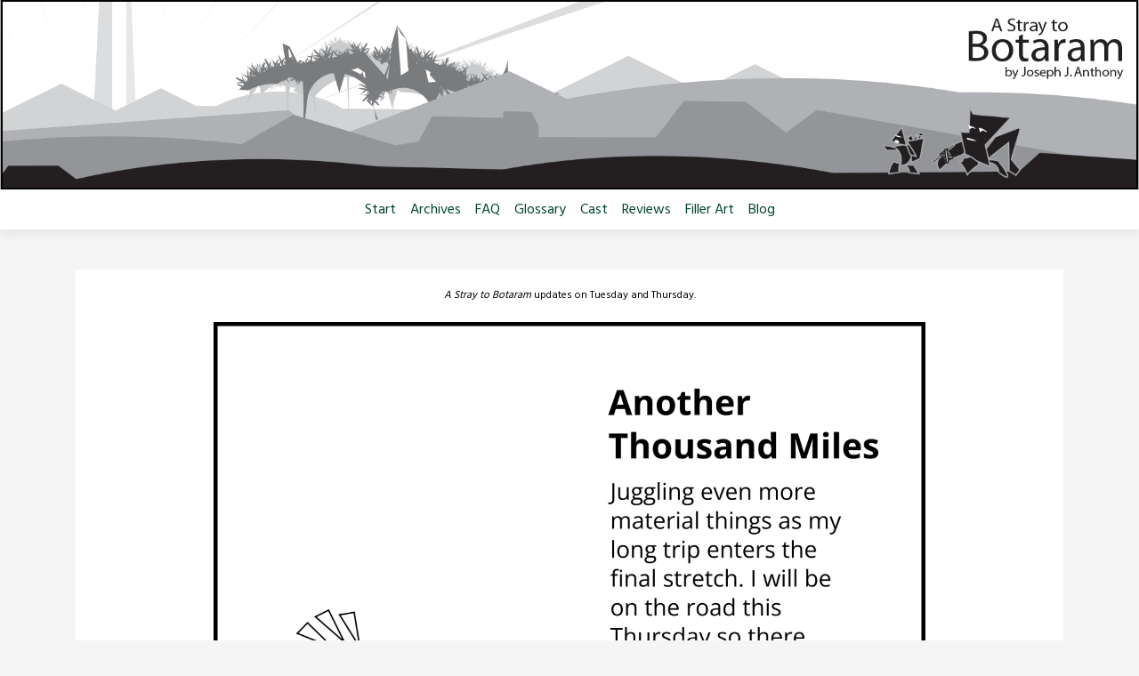

--- FILE ---
content_type: text/html; charset=UTF-8
request_url: https://www.botaram.com/
body_size: 22218
content:
<!doctype html>
<html lang="en-US">
<head>
	<meta charset="UTF-8">
	<meta name="viewport" content="width=device-width, initial-scale=1, shrink-to-fit=no">
	<link rel="profile" href="https://gmpg.org/xfn/11">

	<title>A Stray to Botaram &#8211; A puzzle of anger, loss and redemption.</title>
<meta name='robots' content='max-image-preview:large' />
<link rel='dns-prefetch' href='//stats.wp.com' />
<link rel='dns-prefetch' href='//fonts.googleapis.com' />
<link rel="alternate" type="application/rss+xml" title="A Stray to Botaram &raquo; Feed" href="https://www.botaram.com/feed/" />
<link rel="alternate" type="application/rss+xml" title="A Stray to Botaram &raquo; Comments Feed" href="https://www.botaram.com/comments/feed/" />
<style id='wp-img-auto-sizes-contain-inline-css' type='text/css'>
img:is([sizes=auto i],[sizes^="auto," i]){contain-intrinsic-size:3000px 1500px}
/*# sourceURL=wp-img-auto-sizes-contain-inline-css */
</style>
<style id='wp-emoji-styles-inline-css' type='text/css'>

	img.wp-smiley, img.emoji {
		display: inline !important;
		border: none !important;
		box-shadow: none !important;
		height: 1em !important;
		width: 1em !important;
		margin: 0 0.07em !important;
		vertical-align: -0.1em !important;
		background: none !important;
		padding: 0 !important;
	}
/*# sourceURL=wp-emoji-styles-inline-css */
</style>
<style id='wp-block-library-inline-css' type='text/css'>
:root{--wp-block-synced-color:#7a00df;--wp-block-synced-color--rgb:122,0,223;--wp-bound-block-color:var(--wp-block-synced-color);--wp-editor-canvas-background:#ddd;--wp-admin-theme-color:#007cba;--wp-admin-theme-color--rgb:0,124,186;--wp-admin-theme-color-darker-10:#006ba1;--wp-admin-theme-color-darker-10--rgb:0,107,160.5;--wp-admin-theme-color-darker-20:#005a87;--wp-admin-theme-color-darker-20--rgb:0,90,135;--wp-admin-border-width-focus:2px}@media (min-resolution:192dpi){:root{--wp-admin-border-width-focus:1.5px}}.wp-element-button{cursor:pointer}:root .has-very-light-gray-background-color{background-color:#eee}:root .has-very-dark-gray-background-color{background-color:#313131}:root .has-very-light-gray-color{color:#eee}:root .has-very-dark-gray-color{color:#313131}:root .has-vivid-green-cyan-to-vivid-cyan-blue-gradient-background{background:linear-gradient(135deg,#00d084,#0693e3)}:root .has-purple-crush-gradient-background{background:linear-gradient(135deg,#34e2e4,#4721fb 50%,#ab1dfe)}:root .has-hazy-dawn-gradient-background{background:linear-gradient(135deg,#faaca8,#dad0ec)}:root .has-subdued-olive-gradient-background{background:linear-gradient(135deg,#fafae1,#67a671)}:root .has-atomic-cream-gradient-background{background:linear-gradient(135deg,#fdd79a,#004a59)}:root .has-nightshade-gradient-background{background:linear-gradient(135deg,#330968,#31cdcf)}:root .has-midnight-gradient-background{background:linear-gradient(135deg,#020381,#2874fc)}:root{--wp--preset--font-size--normal:16px;--wp--preset--font-size--huge:42px}.has-regular-font-size{font-size:1em}.has-larger-font-size{font-size:2.625em}.has-normal-font-size{font-size:var(--wp--preset--font-size--normal)}.has-huge-font-size{font-size:var(--wp--preset--font-size--huge)}.has-text-align-center{text-align:center}.has-text-align-left{text-align:left}.has-text-align-right{text-align:right}.has-fit-text{white-space:nowrap!important}#end-resizable-editor-section{display:none}.aligncenter{clear:both}.items-justified-left{justify-content:flex-start}.items-justified-center{justify-content:center}.items-justified-right{justify-content:flex-end}.items-justified-space-between{justify-content:space-between}.screen-reader-text{border:0;clip-path:inset(50%);height:1px;margin:-1px;overflow:hidden;padding:0;position:absolute;width:1px;word-wrap:normal!important}.screen-reader-text:focus{background-color:#ddd;clip-path:none;color:#444;display:block;font-size:1em;height:auto;left:5px;line-height:normal;padding:15px 23px 14px;text-decoration:none;top:5px;width:auto;z-index:100000}html :where(.has-border-color){border-style:solid}html :where([style*=border-top-color]){border-top-style:solid}html :where([style*=border-right-color]){border-right-style:solid}html :where([style*=border-bottom-color]){border-bottom-style:solid}html :where([style*=border-left-color]){border-left-style:solid}html :where([style*=border-width]){border-style:solid}html :where([style*=border-top-width]){border-top-style:solid}html :where([style*=border-right-width]){border-right-style:solid}html :where([style*=border-bottom-width]){border-bottom-style:solid}html :where([style*=border-left-width]){border-left-style:solid}html :where(img[class*=wp-image-]){height:auto;max-width:100%}:where(figure){margin:0 0 1em}html :where(.is-position-sticky){--wp-admin--admin-bar--position-offset:var(--wp-admin--admin-bar--height,0px)}@media screen and (max-width:600px){html :where(.is-position-sticky){--wp-admin--admin-bar--position-offset:0px}}

/*# sourceURL=wp-block-library-inline-css */
</style><style id='wp-block-heading-inline-css' type='text/css'>
h1:where(.wp-block-heading).has-background,h2:where(.wp-block-heading).has-background,h3:where(.wp-block-heading).has-background,h4:where(.wp-block-heading).has-background,h5:where(.wp-block-heading).has-background,h6:where(.wp-block-heading).has-background{padding:1.25em 2.375em}h1.has-text-align-left[style*=writing-mode]:where([style*=vertical-lr]),h1.has-text-align-right[style*=writing-mode]:where([style*=vertical-rl]),h2.has-text-align-left[style*=writing-mode]:where([style*=vertical-lr]),h2.has-text-align-right[style*=writing-mode]:where([style*=vertical-rl]),h3.has-text-align-left[style*=writing-mode]:where([style*=vertical-lr]),h3.has-text-align-right[style*=writing-mode]:where([style*=vertical-rl]),h4.has-text-align-left[style*=writing-mode]:where([style*=vertical-lr]),h4.has-text-align-right[style*=writing-mode]:where([style*=vertical-rl]),h5.has-text-align-left[style*=writing-mode]:where([style*=vertical-lr]),h5.has-text-align-right[style*=writing-mode]:where([style*=vertical-rl]),h6.has-text-align-left[style*=writing-mode]:where([style*=vertical-lr]),h6.has-text-align-right[style*=writing-mode]:where([style*=vertical-rl]){rotate:180deg}
/*# sourceURL=https://www.botaram.com/wp-includes/blocks/heading/style.min.css */
</style>
<style id='wp-block-image-inline-css' type='text/css'>
.wp-block-image>a,.wp-block-image>figure>a{display:inline-block}.wp-block-image img{box-sizing:border-box;height:auto;max-width:100%;vertical-align:bottom}@media not (prefers-reduced-motion){.wp-block-image img.hide{visibility:hidden}.wp-block-image img.show{animation:show-content-image .4s}}.wp-block-image[style*=border-radius] img,.wp-block-image[style*=border-radius]>a{border-radius:inherit}.wp-block-image.has-custom-border img{box-sizing:border-box}.wp-block-image.aligncenter{text-align:center}.wp-block-image.alignfull>a,.wp-block-image.alignwide>a{width:100%}.wp-block-image.alignfull img,.wp-block-image.alignwide img{height:auto;width:100%}.wp-block-image .aligncenter,.wp-block-image .alignleft,.wp-block-image .alignright,.wp-block-image.aligncenter,.wp-block-image.alignleft,.wp-block-image.alignright{display:table}.wp-block-image .aligncenter>figcaption,.wp-block-image .alignleft>figcaption,.wp-block-image .alignright>figcaption,.wp-block-image.aligncenter>figcaption,.wp-block-image.alignleft>figcaption,.wp-block-image.alignright>figcaption{caption-side:bottom;display:table-caption}.wp-block-image .alignleft{float:left;margin:.5em 1em .5em 0}.wp-block-image .alignright{float:right;margin:.5em 0 .5em 1em}.wp-block-image .aligncenter{margin-left:auto;margin-right:auto}.wp-block-image :where(figcaption){margin-bottom:1em;margin-top:.5em}.wp-block-image.is-style-circle-mask img{border-radius:9999px}@supports ((-webkit-mask-image:none) or (mask-image:none)) or (-webkit-mask-image:none){.wp-block-image.is-style-circle-mask img{border-radius:0;-webkit-mask-image:url('data:image/svg+xml;utf8,<svg viewBox="0 0 100 100" xmlns="http://www.w3.org/2000/svg"><circle cx="50" cy="50" r="50"/></svg>');mask-image:url('data:image/svg+xml;utf8,<svg viewBox="0 0 100 100" xmlns="http://www.w3.org/2000/svg"><circle cx="50" cy="50" r="50"/></svg>');mask-mode:alpha;-webkit-mask-position:center;mask-position:center;-webkit-mask-repeat:no-repeat;mask-repeat:no-repeat;-webkit-mask-size:contain;mask-size:contain}}:root :where(.wp-block-image.is-style-rounded img,.wp-block-image .is-style-rounded img){border-radius:9999px}.wp-block-image figure{margin:0}.wp-lightbox-container{display:flex;flex-direction:column;position:relative}.wp-lightbox-container img{cursor:zoom-in}.wp-lightbox-container img:hover+button{opacity:1}.wp-lightbox-container button{align-items:center;backdrop-filter:blur(16px) saturate(180%);background-color:#5a5a5a40;border:none;border-radius:4px;cursor:zoom-in;display:flex;height:20px;justify-content:center;opacity:0;padding:0;position:absolute;right:16px;text-align:center;top:16px;width:20px;z-index:100}@media not (prefers-reduced-motion){.wp-lightbox-container button{transition:opacity .2s ease}}.wp-lightbox-container button:focus-visible{outline:3px auto #5a5a5a40;outline:3px auto -webkit-focus-ring-color;outline-offset:3px}.wp-lightbox-container button:hover{cursor:pointer;opacity:1}.wp-lightbox-container button:focus{opacity:1}.wp-lightbox-container button:focus,.wp-lightbox-container button:hover,.wp-lightbox-container button:not(:hover):not(:active):not(.has-background){background-color:#5a5a5a40;border:none}.wp-lightbox-overlay{box-sizing:border-box;cursor:zoom-out;height:100vh;left:0;overflow:hidden;position:fixed;top:0;visibility:hidden;width:100%;z-index:100000}.wp-lightbox-overlay .close-button{align-items:center;cursor:pointer;display:flex;justify-content:center;min-height:40px;min-width:40px;padding:0;position:absolute;right:calc(env(safe-area-inset-right) + 16px);top:calc(env(safe-area-inset-top) + 16px);z-index:5000000}.wp-lightbox-overlay .close-button:focus,.wp-lightbox-overlay .close-button:hover,.wp-lightbox-overlay .close-button:not(:hover):not(:active):not(.has-background){background:none;border:none}.wp-lightbox-overlay .lightbox-image-container{height:var(--wp--lightbox-container-height);left:50%;overflow:hidden;position:absolute;top:50%;transform:translate(-50%,-50%);transform-origin:top left;width:var(--wp--lightbox-container-width);z-index:9999999999}.wp-lightbox-overlay .wp-block-image{align-items:center;box-sizing:border-box;display:flex;height:100%;justify-content:center;margin:0;position:relative;transform-origin:0 0;width:100%;z-index:3000000}.wp-lightbox-overlay .wp-block-image img{height:var(--wp--lightbox-image-height);min-height:var(--wp--lightbox-image-height);min-width:var(--wp--lightbox-image-width);width:var(--wp--lightbox-image-width)}.wp-lightbox-overlay .wp-block-image figcaption{display:none}.wp-lightbox-overlay button{background:none;border:none}.wp-lightbox-overlay .scrim{background-color:#fff;height:100%;opacity:.9;position:absolute;width:100%;z-index:2000000}.wp-lightbox-overlay.active{visibility:visible}@media not (prefers-reduced-motion){.wp-lightbox-overlay.active{animation:turn-on-visibility .25s both}.wp-lightbox-overlay.active img{animation:turn-on-visibility .35s both}.wp-lightbox-overlay.show-closing-animation:not(.active){animation:turn-off-visibility .35s both}.wp-lightbox-overlay.show-closing-animation:not(.active) img{animation:turn-off-visibility .25s both}.wp-lightbox-overlay.zoom.active{animation:none;opacity:1;visibility:visible}.wp-lightbox-overlay.zoom.active .lightbox-image-container{animation:lightbox-zoom-in .4s}.wp-lightbox-overlay.zoom.active .lightbox-image-container img{animation:none}.wp-lightbox-overlay.zoom.active .scrim{animation:turn-on-visibility .4s forwards}.wp-lightbox-overlay.zoom.show-closing-animation:not(.active){animation:none}.wp-lightbox-overlay.zoom.show-closing-animation:not(.active) .lightbox-image-container{animation:lightbox-zoom-out .4s}.wp-lightbox-overlay.zoom.show-closing-animation:not(.active) .lightbox-image-container img{animation:none}.wp-lightbox-overlay.zoom.show-closing-animation:not(.active) .scrim{animation:turn-off-visibility .4s forwards}}@keyframes show-content-image{0%{visibility:hidden}99%{visibility:hidden}to{visibility:visible}}@keyframes turn-on-visibility{0%{opacity:0}to{opacity:1}}@keyframes turn-off-visibility{0%{opacity:1;visibility:visible}99%{opacity:0;visibility:visible}to{opacity:0;visibility:hidden}}@keyframes lightbox-zoom-in{0%{transform:translate(calc((-100vw + var(--wp--lightbox-scrollbar-width))/2 + var(--wp--lightbox-initial-left-position)),calc(-50vh + var(--wp--lightbox-initial-top-position))) scale(var(--wp--lightbox-scale))}to{transform:translate(-50%,-50%) scale(1)}}@keyframes lightbox-zoom-out{0%{transform:translate(-50%,-50%) scale(1);visibility:visible}99%{visibility:visible}to{transform:translate(calc((-100vw + var(--wp--lightbox-scrollbar-width))/2 + var(--wp--lightbox-initial-left-position)),calc(-50vh + var(--wp--lightbox-initial-top-position))) scale(var(--wp--lightbox-scale));visibility:hidden}}
/*# sourceURL=https://www.botaram.com/wp-includes/blocks/image/style.min.css */
</style>
<style id='wp-block-latest-comments-inline-css' type='text/css'>
ol.wp-block-latest-comments{box-sizing:border-box;margin-left:0}:where(.wp-block-latest-comments:not([style*=line-height] .wp-block-latest-comments__comment)){line-height:1.1}:where(.wp-block-latest-comments:not([style*=line-height] .wp-block-latest-comments__comment-excerpt p)){line-height:1.8}.has-dates :where(.wp-block-latest-comments:not([style*=line-height])),.has-excerpts :where(.wp-block-latest-comments:not([style*=line-height])){line-height:1.5}.wp-block-latest-comments .wp-block-latest-comments{padding-left:0}.wp-block-latest-comments__comment{list-style:none;margin-bottom:1em}.has-avatars .wp-block-latest-comments__comment{list-style:none;min-height:2.25em}.has-avatars .wp-block-latest-comments__comment .wp-block-latest-comments__comment-excerpt,.has-avatars .wp-block-latest-comments__comment .wp-block-latest-comments__comment-meta{margin-left:3.25em}.wp-block-latest-comments__comment-excerpt p{font-size:.875em;margin:.36em 0 1.4em}.wp-block-latest-comments__comment-date{display:block;font-size:.75em}.wp-block-latest-comments .avatar,.wp-block-latest-comments__comment-avatar{border-radius:1.5em;display:block;float:left;height:2.5em;margin-right:.75em;width:2.5em}.wp-block-latest-comments[class*=-font-size] a,.wp-block-latest-comments[style*=font-size] a{font-size:inherit}
/*# sourceURL=https://www.botaram.com/wp-includes/blocks/latest-comments/style.min.css */
</style>
<style id='wp-block-latest-posts-inline-css' type='text/css'>
.wp-block-latest-posts{box-sizing:border-box}.wp-block-latest-posts.alignleft{margin-right:2em}.wp-block-latest-posts.alignright{margin-left:2em}.wp-block-latest-posts.wp-block-latest-posts__list{list-style:none}.wp-block-latest-posts.wp-block-latest-posts__list li{clear:both;overflow-wrap:break-word}.wp-block-latest-posts.is-grid{display:flex;flex-wrap:wrap}.wp-block-latest-posts.is-grid li{margin:0 1.25em 1.25em 0;width:100%}@media (min-width:600px){.wp-block-latest-posts.columns-2 li{width:calc(50% - .625em)}.wp-block-latest-posts.columns-2 li:nth-child(2n){margin-right:0}.wp-block-latest-posts.columns-3 li{width:calc(33.33333% - .83333em)}.wp-block-latest-posts.columns-3 li:nth-child(3n){margin-right:0}.wp-block-latest-posts.columns-4 li{width:calc(25% - .9375em)}.wp-block-latest-posts.columns-4 li:nth-child(4n){margin-right:0}.wp-block-latest-posts.columns-5 li{width:calc(20% - 1em)}.wp-block-latest-posts.columns-5 li:nth-child(5n){margin-right:0}.wp-block-latest-posts.columns-6 li{width:calc(16.66667% - 1.04167em)}.wp-block-latest-posts.columns-6 li:nth-child(6n){margin-right:0}}:root :where(.wp-block-latest-posts.is-grid){padding:0}:root :where(.wp-block-latest-posts.wp-block-latest-posts__list){padding-left:0}.wp-block-latest-posts__post-author,.wp-block-latest-posts__post-date{display:block;font-size:.8125em}.wp-block-latest-posts__post-excerpt,.wp-block-latest-posts__post-full-content{margin-bottom:1em;margin-top:.5em}.wp-block-latest-posts__featured-image a{display:inline-block}.wp-block-latest-posts__featured-image img{height:auto;max-width:100%;width:auto}.wp-block-latest-posts__featured-image.alignleft{float:left;margin-right:1em}.wp-block-latest-posts__featured-image.alignright{float:right;margin-left:1em}.wp-block-latest-posts__featured-image.aligncenter{margin-bottom:1em;text-align:center}
/*# sourceURL=https://www.botaram.com/wp-includes/blocks/latest-posts/style.min.css */
</style>
<style id='wp-block-media-text-inline-css' type='text/css'>
.wp-block-media-text{box-sizing:border-box;
  /*!rtl:begin:ignore*/direction:ltr;
  /*!rtl:end:ignore*/display:grid;grid-template-columns:50% 1fr;grid-template-rows:auto}.wp-block-media-text.has-media-on-the-right{grid-template-columns:1fr 50%}.wp-block-media-text.is-vertically-aligned-top>.wp-block-media-text__content,.wp-block-media-text.is-vertically-aligned-top>.wp-block-media-text__media{align-self:start}.wp-block-media-text.is-vertically-aligned-center>.wp-block-media-text__content,.wp-block-media-text.is-vertically-aligned-center>.wp-block-media-text__media,.wp-block-media-text>.wp-block-media-text__content,.wp-block-media-text>.wp-block-media-text__media{align-self:center}.wp-block-media-text.is-vertically-aligned-bottom>.wp-block-media-text__content,.wp-block-media-text.is-vertically-aligned-bottom>.wp-block-media-text__media{align-self:end}.wp-block-media-text>.wp-block-media-text__media{
  /*!rtl:begin:ignore*/grid-column:1;grid-row:1;
  /*!rtl:end:ignore*/margin:0}.wp-block-media-text>.wp-block-media-text__content{direction:ltr;
  /*!rtl:begin:ignore*/grid-column:2;grid-row:1;
  /*!rtl:end:ignore*/padding:0 8%;word-break:break-word}.wp-block-media-text.has-media-on-the-right>.wp-block-media-text__media{
  /*!rtl:begin:ignore*/grid-column:2;grid-row:1
  /*!rtl:end:ignore*/}.wp-block-media-text.has-media-on-the-right>.wp-block-media-text__content{
  /*!rtl:begin:ignore*/grid-column:1;grid-row:1
  /*!rtl:end:ignore*/}.wp-block-media-text__media a{display:block}.wp-block-media-text__media img,.wp-block-media-text__media video{height:auto;max-width:unset;vertical-align:middle;width:100%}.wp-block-media-text.is-image-fill>.wp-block-media-text__media{background-size:cover;height:100%;min-height:250px}.wp-block-media-text.is-image-fill>.wp-block-media-text__media>a{display:block;height:100%}.wp-block-media-text.is-image-fill>.wp-block-media-text__media img{height:1px;margin:-1px;overflow:hidden;padding:0;position:absolute;width:1px;clip:rect(0,0,0,0);border:0}.wp-block-media-text.is-image-fill-element>.wp-block-media-text__media{height:100%;min-height:250px}.wp-block-media-text.is-image-fill-element>.wp-block-media-text__media>a{display:block;height:100%}.wp-block-media-text.is-image-fill-element>.wp-block-media-text__media img{height:100%;object-fit:cover;width:100%}@media (max-width:600px){.wp-block-media-text.is-stacked-on-mobile{grid-template-columns:100%!important}.wp-block-media-text.is-stacked-on-mobile>.wp-block-media-text__media{grid-column:1;grid-row:1}.wp-block-media-text.is-stacked-on-mobile>.wp-block-media-text__content{grid-column:1;grid-row:2}}
/*# sourceURL=https://www.botaram.com/wp-includes/blocks/media-text/style.min.css */
</style>
<style id='wp-block-buttons-inline-css' type='text/css'>
.wp-block-buttons{box-sizing:border-box}.wp-block-buttons.is-vertical{flex-direction:column}.wp-block-buttons.is-vertical>.wp-block-button:last-child{margin-bottom:0}.wp-block-buttons>.wp-block-button{display:inline-block;margin:0}.wp-block-buttons.is-content-justification-left{justify-content:flex-start}.wp-block-buttons.is-content-justification-left.is-vertical{align-items:flex-start}.wp-block-buttons.is-content-justification-center{justify-content:center}.wp-block-buttons.is-content-justification-center.is-vertical{align-items:center}.wp-block-buttons.is-content-justification-right{justify-content:flex-end}.wp-block-buttons.is-content-justification-right.is-vertical{align-items:flex-end}.wp-block-buttons.is-content-justification-space-between{justify-content:space-between}.wp-block-buttons.aligncenter{text-align:center}.wp-block-buttons:not(.is-content-justification-space-between,.is-content-justification-right,.is-content-justification-left,.is-content-justification-center) .wp-block-button.aligncenter{margin-left:auto;margin-right:auto;width:100%}.wp-block-buttons[style*=text-decoration] .wp-block-button,.wp-block-buttons[style*=text-decoration] .wp-block-button__link{text-decoration:inherit}.wp-block-buttons.has-custom-font-size .wp-block-button__link{font-size:inherit}.wp-block-buttons .wp-block-button__link{width:100%}.wp-block-button.aligncenter{text-align:center}
/*# sourceURL=https://www.botaram.com/wp-includes/blocks/buttons/style.min.css */
</style>
<style id='wp-block-search-inline-css' type='text/css'>
.wp-block-search__button{margin-left:10px;word-break:normal}.wp-block-search__button.has-icon{line-height:0}.wp-block-search__button svg{height:1.25em;min-height:24px;min-width:24px;width:1.25em;fill:currentColor;vertical-align:text-bottom}:where(.wp-block-search__button){border:1px solid #ccc;padding:6px 10px}.wp-block-search__inside-wrapper{display:flex;flex:auto;flex-wrap:nowrap;max-width:100%}.wp-block-search__label{width:100%}.wp-block-search.wp-block-search__button-only .wp-block-search__button{box-sizing:border-box;display:flex;flex-shrink:0;justify-content:center;margin-left:0;max-width:100%}.wp-block-search.wp-block-search__button-only .wp-block-search__inside-wrapper{min-width:0!important;transition-property:width}.wp-block-search.wp-block-search__button-only .wp-block-search__input{flex-basis:100%;transition-duration:.3s}.wp-block-search.wp-block-search__button-only.wp-block-search__searchfield-hidden,.wp-block-search.wp-block-search__button-only.wp-block-search__searchfield-hidden .wp-block-search__inside-wrapper{overflow:hidden}.wp-block-search.wp-block-search__button-only.wp-block-search__searchfield-hidden .wp-block-search__input{border-left-width:0!important;border-right-width:0!important;flex-basis:0;flex-grow:0;margin:0;min-width:0!important;padding-left:0!important;padding-right:0!important;width:0!important}:where(.wp-block-search__input){appearance:none;border:1px solid #949494;flex-grow:1;font-family:inherit;font-size:inherit;font-style:inherit;font-weight:inherit;letter-spacing:inherit;line-height:inherit;margin-left:0;margin-right:0;min-width:3rem;padding:8px;text-decoration:unset!important;text-transform:inherit}:where(.wp-block-search__button-inside .wp-block-search__inside-wrapper){background-color:#fff;border:1px solid #949494;box-sizing:border-box;padding:4px}:where(.wp-block-search__button-inside .wp-block-search__inside-wrapper) .wp-block-search__input{border:none;border-radius:0;padding:0 4px}:where(.wp-block-search__button-inside .wp-block-search__inside-wrapper) .wp-block-search__input:focus{outline:none}:where(.wp-block-search__button-inside .wp-block-search__inside-wrapper) :where(.wp-block-search__button){padding:4px 8px}.wp-block-search.aligncenter .wp-block-search__inside-wrapper{margin:auto}.wp-block[data-align=right] .wp-block-search.wp-block-search__button-only .wp-block-search__inside-wrapper{float:right}
/*# sourceURL=https://www.botaram.com/wp-includes/blocks/search/style.min.css */
</style>
<style id='wp-block-group-inline-css' type='text/css'>
.wp-block-group{box-sizing:border-box}:where(.wp-block-group.wp-block-group-is-layout-constrained){position:relative}
/*# sourceURL=https://www.botaram.com/wp-includes/blocks/group/style.min.css */
</style>
<style id='wp-block-paragraph-inline-css' type='text/css'>
.is-small-text{font-size:.875em}.is-regular-text{font-size:1em}.is-large-text{font-size:2.25em}.is-larger-text{font-size:3em}.has-drop-cap:not(:focus):first-letter{float:left;font-size:8.4em;font-style:normal;font-weight:100;line-height:.68;margin:.05em .1em 0 0;text-transform:uppercase}body.rtl .has-drop-cap:not(:focus):first-letter{float:none;margin-left:.1em}p.has-drop-cap.has-background{overflow:hidden}:root :where(p.has-background){padding:1.25em 2.375em}:where(p.has-text-color:not(.has-link-color)) a{color:inherit}p.has-text-align-left[style*="writing-mode:vertical-lr"],p.has-text-align-right[style*="writing-mode:vertical-rl"]{rotate:180deg}
/*# sourceURL=https://www.botaram.com/wp-includes/blocks/paragraph/style.min.css */
</style>
<style id='global-styles-inline-css' type='text/css'>
:root{--wp--preset--aspect-ratio--square: 1;--wp--preset--aspect-ratio--4-3: 4/3;--wp--preset--aspect-ratio--3-4: 3/4;--wp--preset--aspect-ratio--3-2: 3/2;--wp--preset--aspect-ratio--2-3: 2/3;--wp--preset--aspect-ratio--16-9: 16/9;--wp--preset--aspect-ratio--9-16: 9/16;--wp--preset--color--black: #000000;--wp--preset--color--cyan-bluish-gray: #abb8c3;--wp--preset--color--white: #ffffff;--wp--preset--color--pale-pink: #f78da7;--wp--preset--color--vivid-red: #cf2e2e;--wp--preset--color--luminous-vivid-orange: #ff6900;--wp--preset--color--luminous-vivid-amber: #fcb900;--wp--preset--color--light-green-cyan: #7bdcb5;--wp--preset--color--vivid-green-cyan: #00d084;--wp--preset--color--pale-cyan-blue: #8ed1fc;--wp--preset--color--vivid-cyan-blue: #0693e3;--wp--preset--color--vivid-purple: #9b51e0;--wp--preset--gradient--vivid-cyan-blue-to-vivid-purple: linear-gradient(135deg,rgb(6,147,227) 0%,rgb(155,81,224) 100%);--wp--preset--gradient--light-green-cyan-to-vivid-green-cyan: linear-gradient(135deg,rgb(122,220,180) 0%,rgb(0,208,130) 100%);--wp--preset--gradient--luminous-vivid-amber-to-luminous-vivid-orange: linear-gradient(135deg,rgb(252,185,0) 0%,rgb(255,105,0) 100%);--wp--preset--gradient--luminous-vivid-orange-to-vivid-red: linear-gradient(135deg,rgb(255,105,0) 0%,rgb(207,46,46) 100%);--wp--preset--gradient--very-light-gray-to-cyan-bluish-gray: linear-gradient(135deg,rgb(238,238,238) 0%,rgb(169,184,195) 100%);--wp--preset--gradient--cool-to-warm-spectrum: linear-gradient(135deg,rgb(74,234,220) 0%,rgb(151,120,209) 20%,rgb(207,42,186) 40%,rgb(238,44,130) 60%,rgb(251,105,98) 80%,rgb(254,248,76) 100%);--wp--preset--gradient--blush-light-purple: linear-gradient(135deg,rgb(255,206,236) 0%,rgb(152,150,240) 100%);--wp--preset--gradient--blush-bordeaux: linear-gradient(135deg,rgb(254,205,165) 0%,rgb(254,45,45) 50%,rgb(107,0,62) 100%);--wp--preset--gradient--luminous-dusk: linear-gradient(135deg,rgb(255,203,112) 0%,rgb(199,81,192) 50%,rgb(65,88,208) 100%);--wp--preset--gradient--pale-ocean: linear-gradient(135deg,rgb(255,245,203) 0%,rgb(182,227,212) 50%,rgb(51,167,181) 100%);--wp--preset--gradient--electric-grass: linear-gradient(135deg,rgb(202,248,128) 0%,rgb(113,206,126) 100%);--wp--preset--gradient--midnight: linear-gradient(135deg,rgb(2,3,129) 0%,rgb(40,116,252) 100%);--wp--preset--font-size--small: 13px;--wp--preset--font-size--medium: 20px;--wp--preset--font-size--large: 36px;--wp--preset--font-size--x-large: 42px;--wp--preset--spacing--20: 0.44rem;--wp--preset--spacing--30: 0.67rem;--wp--preset--spacing--40: 1rem;--wp--preset--spacing--50: 1.5rem;--wp--preset--spacing--60: 2.25rem;--wp--preset--spacing--70: 3.38rem;--wp--preset--spacing--80: 5.06rem;--wp--preset--shadow--natural: 6px 6px 9px rgba(0, 0, 0, 0.2);--wp--preset--shadow--deep: 12px 12px 50px rgba(0, 0, 0, 0.4);--wp--preset--shadow--sharp: 6px 6px 0px rgba(0, 0, 0, 0.2);--wp--preset--shadow--outlined: 6px 6px 0px -3px rgb(255, 255, 255), 6px 6px rgb(0, 0, 0);--wp--preset--shadow--crisp: 6px 6px 0px rgb(0, 0, 0);}:where(.is-layout-flex){gap: 0.5em;}:where(.is-layout-grid){gap: 0.5em;}body .is-layout-flex{display: flex;}.is-layout-flex{flex-wrap: wrap;align-items: center;}.is-layout-flex > :is(*, div){margin: 0;}body .is-layout-grid{display: grid;}.is-layout-grid > :is(*, div){margin: 0;}:where(.wp-block-columns.is-layout-flex){gap: 2em;}:where(.wp-block-columns.is-layout-grid){gap: 2em;}:where(.wp-block-post-template.is-layout-flex){gap: 1.25em;}:where(.wp-block-post-template.is-layout-grid){gap: 1.25em;}.has-black-color{color: var(--wp--preset--color--black) !important;}.has-cyan-bluish-gray-color{color: var(--wp--preset--color--cyan-bluish-gray) !important;}.has-white-color{color: var(--wp--preset--color--white) !important;}.has-pale-pink-color{color: var(--wp--preset--color--pale-pink) !important;}.has-vivid-red-color{color: var(--wp--preset--color--vivid-red) !important;}.has-luminous-vivid-orange-color{color: var(--wp--preset--color--luminous-vivid-orange) !important;}.has-luminous-vivid-amber-color{color: var(--wp--preset--color--luminous-vivid-amber) !important;}.has-light-green-cyan-color{color: var(--wp--preset--color--light-green-cyan) !important;}.has-vivid-green-cyan-color{color: var(--wp--preset--color--vivid-green-cyan) !important;}.has-pale-cyan-blue-color{color: var(--wp--preset--color--pale-cyan-blue) !important;}.has-vivid-cyan-blue-color{color: var(--wp--preset--color--vivid-cyan-blue) !important;}.has-vivid-purple-color{color: var(--wp--preset--color--vivid-purple) !important;}.has-black-background-color{background-color: var(--wp--preset--color--black) !important;}.has-cyan-bluish-gray-background-color{background-color: var(--wp--preset--color--cyan-bluish-gray) !important;}.has-white-background-color{background-color: var(--wp--preset--color--white) !important;}.has-pale-pink-background-color{background-color: var(--wp--preset--color--pale-pink) !important;}.has-vivid-red-background-color{background-color: var(--wp--preset--color--vivid-red) !important;}.has-luminous-vivid-orange-background-color{background-color: var(--wp--preset--color--luminous-vivid-orange) !important;}.has-luminous-vivid-amber-background-color{background-color: var(--wp--preset--color--luminous-vivid-amber) !important;}.has-light-green-cyan-background-color{background-color: var(--wp--preset--color--light-green-cyan) !important;}.has-vivid-green-cyan-background-color{background-color: var(--wp--preset--color--vivid-green-cyan) !important;}.has-pale-cyan-blue-background-color{background-color: var(--wp--preset--color--pale-cyan-blue) !important;}.has-vivid-cyan-blue-background-color{background-color: var(--wp--preset--color--vivid-cyan-blue) !important;}.has-vivid-purple-background-color{background-color: var(--wp--preset--color--vivid-purple) !important;}.has-black-border-color{border-color: var(--wp--preset--color--black) !important;}.has-cyan-bluish-gray-border-color{border-color: var(--wp--preset--color--cyan-bluish-gray) !important;}.has-white-border-color{border-color: var(--wp--preset--color--white) !important;}.has-pale-pink-border-color{border-color: var(--wp--preset--color--pale-pink) !important;}.has-vivid-red-border-color{border-color: var(--wp--preset--color--vivid-red) !important;}.has-luminous-vivid-orange-border-color{border-color: var(--wp--preset--color--luminous-vivid-orange) !important;}.has-luminous-vivid-amber-border-color{border-color: var(--wp--preset--color--luminous-vivid-amber) !important;}.has-light-green-cyan-border-color{border-color: var(--wp--preset--color--light-green-cyan) !important;}.has-vivid-green-cyan-border-color{border-color: var(--wp--preset--color--vivid-green-cyan) !important;}.has-pale-cyan-blue-border-color{border-color: var(--wp--preset--color--pale-cyan-blue) !important;}.has-vivid-cyan-blue-border-color{border-color: var(--wp--preset--color--vivid-cyan-blue) !important;}.has-vivid-purple-border-color{border-color: var(--wp--preset--color--vivid-purple) !important;}.has-vivid-cyan-blue-to-vivid-purple-gradient-background{background: var(--wp--preset--gradient--vivid-cyan-blue-to-vivid-purple) !important;}.has-light-green-cyan-to-vivid-green-cyan-gradient-background{background: var(--wp--preset--gradient--light-green-cyan-to-vivid-green-cyan) !important;}.has-luminous-vivid-amber-to-luminous-vivid-orange-gradient-background{background: var(--wp--preset--gradient--luminous-vivid-amber-to-luminous-vivid-orange) !important;}.has-luminous-vivid-orange-to-vivid-red-gradient-background{background: var(--wp--preset--gradient--luminous-vivid-orange-to-vivid-red) !important;}.has-very-light-gray-to-cyan-bluish-gray-gradient-background{background: var(--wp--preset--gradient--very-light-gray-to-cyan-bluish-gray) !important;}.has-cool-to-warm-spectrum-gradient-background{background: var(--wp--preset--gradient--cool-to-warm-spectrum) !important;}.has-blush-light-purple-gradient-background{background: var(--wp--preset--gradient--blush-light-purple) !important;}.has-blush-bordeaux-gradient-background{background: var(--wp--preset--gradient--blush-bordeaux) !important;}.has-luminous-dusk-gradient-background{background: var(--wp--preset--gradient--luminous-dusk) !important;}.has-pale-ocean-gradient-background{background: var(--wp--preset--gradient--pale-ocean) !important;}.has-electric-grass-gradient-background{background: var(--wp--preset--gradient--electric-grass) !important;}.has-midnight-gradient-background{background: var(--wp--preset--gradient--midnight) !important;}.has-small-font-size{font-size: var(--wp--preset--font-size--small) !important;}.has-medium-font-size{font-size: var(--wp--preset--font-size--medium) !important;}.has-large-font-size{font-size: var(--wp--preset--font-size--large) !important;}.has-x-large-font-size{font-size: var(--wp--preset--font-size--x-large) !important;}
/*# sourceURL=global-styles-inline-css */
</style>

<style id='classic-theme-styles-inline-css' type='text/css'>
/*! This file is auto-generated */
.wp-block-button__link{color:#fff;background-color:#32373c;border-radius:9999px;box-shadow:none;text-decoration:none;padding:calc(.667em + 2px) calc(1.333em + 2px);font-size:1.125em}.wp-block-file__button{background:#32373c;color:#fff;text-decoration:none}
/*# sourceURL=/wp-includes/css/classic-themes.min.css */
</style>
<link rel='stylesheet' id='wpa-css-css' href='https://www.botaram.com/wp-content/plugins/honeypot/includes/css/wpa.css?ver=2.3.04' type='text/css' media='all' />
<link rel='stylesheet' id='toocheke-companion-likes-css' href='https://www.botaram.com/wp-content/plugins/toocheke-companion/css/toocheke-likes.css?ver=6.9' type='text/css' media='all' />
<link rel='stylesheet' id='bs-css-css' href='https://www.botaram.com/wp-content/themes/toocheke/dist/css/bootstrap.min.css?ver=6.9' type='text/css' media='all' />
<link rel='stylesheet' id='bs-smartmenus-css' href='https://www.botaram.com/wp-content/themes/toocheke/dist/css/jquery.smartmenus.bootstrap-4.css?ver=6.9' type='text/css' media='all' />
<link rel='stylesheet' id='toocheke-font-awesome-css' href='https://www.botaram.com/wp-content/themes/toocheke/fonts/font-awesome/css/all.min.css?ver=1.1.8' type='text/css' media='all' />
<link rel='stylesheet' id='owl-carousel-css' href='https://www.botaram.com/wp-content/themes/toocheke/dist/css/owl.carousel.min.css?ver=6.9' type='text/css' media='all' />
<link rel='stylesheet' id='owl-theme-default-css' href='https://www.botaram.com/wp-content/themes/toocheke/dist/css/owl.theme.default.min.css?ver=6.9' type='text/css' media='all' />
<link rel='stylesheet' id='google-font-hind-css' href='//fonts.googleapis.com/css?family=Hind:regular,medium,bold,bolditalic,semibold' type='text/css' media='all' />
<link rel='stylesheet' id='toocheke-style-css' href='https://www.botaram.com/wp-content/themes/toocheke/style.css?ver=6.9' type='text/css' media='all' />
<style id='toocheke-style-inline-css' type='text/css'>

		/* Main Background Color */
			body, #comic-list>li:hover, .comment-respond{
				background-color: ##f5f5f5 !important;
		}
           .btn-outline-black:hover{
        color: ##f5f5f5 !important;
    }
	

		/* Sidebar Background, Links, Input Color */
			 #comic-list>li:hover a,  #comic-list>li:hover p, #side-bar #comic-list > li:hover a, #side-bar #comic-list > li:hover p, #comic-list>li>a:hover, .comic-navigation a:hover {
				color: #adadad ;
			}
            .form-group input:focus,
			input[type="text"]:focus,
			input[type="password"]:focus,
			input[type="email"]:focus,
			input[type="number"]:focus,
			input[type="tel"]:focus,
			input[type="url"]:focus,
			input[type="search"]:focus,
			textarea:focus,
			textarea.form-control:focus,
			select.form-control:focus {
				border: 1px solid #adadad !important;
			}

			.jumbotron, #side-bar, .page-numbers, .chip, .left-title:after, .series-rollover {
				background-color: #adadad !important;
			}
            .form-section h2 {
                border-bottom: 3px solid #adadad !important;
            }

			.current-post {
				border: 3px solid #adadad !important;
		}
		#home-scroll-container .ScrollTop:hover, #language-switch-container .SwitchLang:hover
		{
			background-color: #adadad !important;
		}
	

		/* Complementary Colors */
            a:hover,
            a:focus,
            a:active,
            a:visited:hover,
            .swipe,
            #archive-page-calendar-wrapper
            #wp-calendar tfoot a,
            .manga-grid-item-container:hover .manga-grid-item-title,
            .manga-page-nav a:hover,.page-icons-wrapper:hover,
            .page-icons-wrapper:hover svg,
            .page-icons-wrapper:hover path
            {
				color: #282828 ;
			}
			input[type="submit"],
			input[type="button"],
			input[type="reset"],
			button,
			input[type="submit"]:hover,
			input[type="button"]:hover,
			input[type="reset"]:hover,
			button:hover,
			.btn-danger,
			.btn-danger:hover,
            .fc .fc-button,
            .fc .fc-button:hover
			{
				background-color: #282828 !important;
				border: 1px solid #282828 !important;
			}
            swiper-container {
  --swiper-navigation-color: #282828 !important;
  --swiper-pagination-color: #282828 !important;
}
  .manga-page-nav a:hover svg, .page-icons-wrapper:hover .full-screen-path {
  fill: #282828 !important;
}

.page-icons-wrapper:hover,
.page-icons-wrapper:hover svg,
.page-icons-wrapper:hover path {
  stroke: #282828 !important;
}
  .spinner {
    border-top: 8px solid #282828 !important;
}


			.social-links ul li a span.fab,
			.social-links ul li a span.fas,
			#wp-calendar tbody td:hover a,
			#wp-calendar caption,
			.page-numbers:hover,
			#home-scroll-container .ScrollTop, #language-switch-container .SwitchLang,
			#side-bar .tagcloud a:hover,
            #side-bar .tagcloud a:focus,
            #archive-page-calendar-wrapper
            #wp-calendar tbody td a
			{
				background-color: #282828 !important;
	}

	

			/* Sidebar links and active page link */
			#wp-calendar tfoot a, #side-bar a, #side-bar .tagcloud a   {
				color: #282828;
	}
		.page-numbers.current {
			background-color: #282828 !important;
		}
		#side-bar .tagcloud a {
			border: 1px solid #282828;

	}

	

				 /* Comic Navbar Link Text Color*/
				   #comic-nav-top,
				#comic-nav-bottom ,
				.comic-navigation,
				.comic-navigation a{
					color: #080e11;
}

	

				/* Main Content Link Color */
				a,
                a:visited
					{
						color: #004c4f ;
	}

	

				/* Navbar Link Color */
				.navbar-light .navbar-nav .nav-link, a.dropdown-item, #archive-menu li a {
									color: #004432;
				}
				.navbar-light .navbar-toggler .icon-bar{
					background-color: #004432;
				}

	

		/* Navbar Link Hover Color */
		.navbar-light .navbar-nav .active>.nav-link, .navbar-light .navbar-nav .nav-link.active, .navbar-light .navbar-nav .nav-link.show, .navbar-light .navbar-nav .show>.nav-link {
		    color: #c6c6c6;
		}

		.navbar-light .navbar-nav .nav-link:focus,
	.navbar-light .navbar-nav .nav-link:hover,
	.navbar-light .navbar-nav .active>.nav-link,
	.navbar-light .navbar-nav .nav-link.active,
	.navbar-light .navbar-nav .nav-link.show,
	.navbar-light .navbar-nav .show>.nav-link,
    #archive-menu li a:hover{
		color: #c6c6c6;
	}

		.navbar-light .navbar-nav>.active>a,
	.navbar-light .navbar-nav>.active>a:hover,
	.navbar-light .navbar-nav>.active>a:focus {
		border-bottom: 3px solid #c6c6c6 !important;
	}

	.navbar-light .navbar-toggler .icon-bar:hover,
	.dropdown-item:focus,
	.dropdown-item:hover,
	.navbar-nav>.menu-item:before,
    #archive-menu li:before
	{
		background-color: #c6c6c6 !important;
	}
	

		/* Footer Link Color */
		.footer a, .footer a:hover, .footer a:focus, .footer a:active {
	color: #282828 !important;
}
	

		/* Custom jumbotron height */
		.jumbotron {
            height: auto;
}
	
/*# sourceURL=toocheke-style-inline-css */
</style>
<style id='toocheke-home-custom-style-inline-css' type='text/css'>

		@media (min-width: 992px){
			#content{
				margin-top: 60px !important;
			}
	}
	@media (max-width: 991px){
		main {
			margin-top: 0px;
		}
		#content{
			margin-top: 35px !important;
		}
}

		#comic-archive-list, #chapter-wrapper, #collection-wrapper, #series-wrapper, #blog-section {
			display: none !important;
				}
				#latest-comic {
					display: block !important;
						}
				
/*# sourceURL=toocheke-home-custom-style-inline-css */
</style>
<script type="text/javascript" src="https://www.botaram.com/wp-includes/js/jquery/jquery.min.js?ver=3.7.1" id="jquery-core-js"></script>
<script type="text/javascript" src="https://www.botaram.com/wp-includes/js/jquery/jquery-migrate.min.js?ver=3.4.1" id="jquery-migrate-js"></script>
<link rel="https://api.w.org/" href="https://www.botaram.com/wp-json/" /><link rel="EditURI" type="application/rsd+xml" title="RSD" href="https://www.botaram.com/xmlrpc.php?rsd" />
<meta name="generator" content="WordPress 6.9" />
	<style>img#wpstats{display:none}</style>
					<style type="text/css" id="toocheke-header-css">
					.site-header {

			/*
			 * No shorthand so the Customizer can override individual properties.
			 * @see https://core.trac.wordpress.org/ticket/31460
			 */
			background-image: url(https://www.botaram.com/wp-content/uploads/Botaram_General/Botaram-Title-Panorama-text.png);
			background-repeat: no-repeat;
			background-position: 50% 50%;
			-webkit-background-size: cover;
			-moz-background-size:    cover;
			-o-background-size:      cover;
			background-size:         cover;
		}

		@media screen and (min-width: 59.6875em) {
			body:before {

				/*
				 * No shorthand so the Customizer can override individual properties.
				 * @see https://core.trac.wordpress.org/ticket/31460
				 */
				background-image: url(https://www.botaram.com/wp-content/uploads/Botaram_General/Botaram-Title-Panorama-text.png);
				background-repeat: no-repeat;
				background-position: 100% 50%;
				-webkit-background-size: cover;
				-moz-background-size:    cover;
				-o-background-size:      cover;
				background-size:         cover;
				border-right: 0;
			}

			.site-header {
				background: transparent;
			}
		}
					.site-title,
		.site-description {
			clip: rect(1px, 1px, 1px, 1px);
			position: absolute;
		}
		</style>
		<link rel="icon" href="https://www.botaram.com/wp-content/uploads/2023/12/cropped-favicon-wp-32x32.gif" sizes="32x32" />
<link rel="icon" href="https://www.botaram.com/wp-content/uploads/2023/12/cropped-favicon-wp-192x192.gif" sizes="192x192" />
<link rel="apple-touch-icon" href="https://www.botaram.com/wp-content/uploads/2023/12/cropped-favicon-wp-180x180.gif" />
<meta name="msapplication-TileImage" content="https://www.botaram.com/wp-content/uploads/2023/12/cropped-favicon-wp-270x270.gif" />
</head>

<body class="home blog wp-theme-toocheke locale-en-us">
<div id="page" class="site">
	<a class="skip-link screen-reader-text" href="#content">Skip to content</a>


<!-- START JUMBOTRON -->
<!-- START DESKTOP JUMBOTRON -->

         <div class="jumbotron-header jumbotron jumbotron-fluid d-none d-lg-flex jumbotron-top" style='background-image: url(https://www.botaram.com/wp-content/uploads/Botaram_General/Botaram-Title-Panorama-text.png)'>
		 		 <img class='jumbotron-img' src='https://www.botaram.com/wp-content/uploads/Botaram_General/Botaram-Title-Panorama-text.png' />		 		          </div>
		 <!-- END DESKTOP JUMBOTRON -->
		 <!-- START MOBILE JUMBOTRON -->

         <div class="jumbotron-header jumbotron jumbotron-fluid d-flex d-lg-none jumbotron-top" style='background-image: url(https://www.botaram.com/wp-content/uploads/Botaram_General/Botaram-Title-Panorama-2.gif)'>
		 		 <img class='jumbotron-img' src='https://www.botaram.com/wp-content/uploads/Botaram_General/Botaram-Title-Panorama-2.gif' />		 		          </div>
		 <!-- END MOBILE JUMBOTRON -->
         <!-- END JUMBOTRON -->
<header id="masthead" class="site-header header-below-jumbotron">



    <nav id="site-navigation" role="navigation"

        class="navbar navbar-expand-md  navbar-light bg-white "

        aria-label="Primary Menu">

        <button class="navbar-toggler collapsed" type="button" data-toggle="collapse" data-target="#bs4Navbar"

            aria-controls="bs4Navbar" aria-expanded="false" aria-label="Toggle navigation">

            <span class="icon-bar"></span>

            <span class="icon-bar"></span>

            <span class="icon-bar"></span>

        </button>

        
        


        <div id="bs4Navbar" class="collapse navbar-collapse"><ul id="main-menu" class="navbar-nav mx-auto"><li itemscope="itemscope" itemtype="https://www.schema.org/SiteNavigationElement" id="menu-item-1157" class="menu-item menu-item-type-custom menu-item-object-custom menu-item-1157 nav-item"><a title="Start" href="https://www.botaram.com/1-introduction/" class="nav-link">Start</a></li>
<li itemscope="itemscope" itemtype="https://www.schema.org/SiteNavigationElement" id="menu-item-1229" class="menu-item menu-item-type-custom menu-item-object-custom menu-item-1229 nav-item"><a title="Archives" href="https://www.botaram.com/comic/" class="nav-link">Archives</a></li>
<li itemscope="itemscope" itemtype="https://www.schema.org/SiteNavigationElement" id="menu-item-1151" class="menu-item menu-item-type-post_type menu-item-object-page menu-item-1151 nav-item"><a title="FAQ" href="https://www.botaram.com/faq/" class="nav-link">FAQ</a></li>
<li itemscope="itemscope" itemtype="https://www.schema.org/SiteNavigationElement" id="menu-item-1152" class="menu-item menu-item-type-post_type menu-item-object-page menu-item-1152 nav-item"><a title="Glossary" href="https://www.botaram.com/glossary/" class="nav-link">Glossary</a></li>
<li itemscope="itemscope" itemtype="https://www.schema.org/SiteNavigationElement" id="menu-item-1153" class="menu-item menu-item-type-post_type menu-item-object-page menu-item-1153 nav-item"><a title="Cast" href="https://www.botaram.com/cast/" class="nav-link">Cast</a></li>
<li itemscope="itemscope" itemtype="https://www.schema.org/SiteNavigationElement" id="menu-item-1154" class="menu-item menu-item-type-post_type menu-item-object-page menu-item-1154 nav-item"><a title="Reviews" href="https://www.botaram.com/reviews/" class="nav-link">Reviews</a></li>
<li itemscope="itemscope" itemtype="https://www.schema.org/SiteNavigationElement" id="menu-item-1155" class="menu-item menu-item-type-post_type menu-item-object-page menu-item-1155 nav-item"><a title="Filler Art" href="https://www.botaram.com/filler-art/" class="nav-link">Filler Art</a></li>
<li itemscope="itemscope" itemtype="https://www.schema.org/SiteNavigationElement" id="menu-item-2271" class="menu-item menu-item-type-post_type menu-item-object-page menu-item-2271 nav-item"><a title="Blog" href="https://www.botaram.com/blog/" class="nav-link">Blog</a></li>
</ul></div>
    </nav>





</header><!-- #masthead -->
	<main role="main" class="site-main" id="main">
		<!--BELOW HEADER-->
				<!--./BELOW HEADER-->
         <!-- START MAIN CONTENT -->
         <div id="content" class="site-content">

				 <!--DISPLAY SINGLE COMIC COLLECTION-->
<!-- START LATEST COMIC-->
<div id="latest-comic">
    <div id="single-comic-row" class="row">
        <div id="single-comic-col" class="col-lg-12">
            <div id="comic" class="single-comic-wrapper">

<section id="block-24" class="above-comic-widget widget widget_block widget_text">
<p style="font-size:12px"><em>A Stray to Botaram</em> updates on Tuesday and Thursday.</p>
</section><div id="one-comic-option"><div id="spliced-comic"><span class="default-lang"><p><img decoding="async" style="display: block; margin: 0px auto 10px; text-align: center; cursor: hand;" title="A Stray to Botaram: Filler: Another Thousand Miles" src="https://www.botaram.com/wp-content/uploads/Botaram_Remaster/Botaram_filler_38.png" width="800" border="0" /> <!-- Last Update: 13/01/2025 --><br />
<!-- h2 style="text-align: center;"><a href="https://www.botaram.com/razing-and-rebuilding/">Please see blog: Razing and Rebuilding.</a></h2 -->
</span><span class="alt-lang"></span></div><div id="unspliced-comic"><span class="default-lang"></span><span class="alt-lang"></span></div></div><div id="transcript-wrapper" class="panel-group"><div class="panel"><div class="panel-heading"><h3 class="panel-title"><a data-toggle="collapse" href="#collapse-transcript">Transcript</a></h3> </div><div id="collapse-transcript" class="panel-collapse collapse"><div id="transcript" tabindex="-1" class="panel-body"><hr/>Title: Filler: Another Thousand Miles<br />
Juggling even more material things as my long trip enters the final stretch. I will be on the road this Thursday so there may be no updates before this weekend. I'll keep you posted! </div></div></div></div><footer class="entry-footer">
        <b>Tags</b>: <a href='https://www.botaram.com/comic-tag/filler/'>Filler</a><br/><b>Characters</b>: <a href='https://www.botaram.com/comic-character/aun/'>Aun</a>, <a href='https://www.botaram.com/comic-character/chax/'>Chax</a><br/><b>Locations</b>: <a href='https://www.botaram.com/comic-location/fillerland/'>Fillerland</a><br/></footer>
<div class="single-comic-navigation">
			                <a href="https://www.botaram.com/comic/1-introduction/" title="An Introduction"><img class="comic-image-nav" src="https://www.botaram.com/wp-content/uploads/Botaram_General/button-first.svg" /></a><a class="previous-comic" href="https://www.botaram.com/comic/chance-to-answer/" title="Chance to Answer"><img class="comic-image-nav" src="https://www.botaram.com/wp-content/uploads/Botaram_General/button-prev.svg" /></a>
			                <a style="display:none"
			                    href="https://www.botaram.com/random?r=1316595364"
			                    title="Random Comic"><img class="comic-image-nav" src="https://www.botaram.com/wp-content/plugins/toocheke-companion/img/no-image.png" /></i></a>
                            <a style="display:none"
			                    href="https://www.botaram.com/comic"
			                    title="Archive"><img class="comic-image-nav" src="" /></i></a>
			                



                  		                    <div id="comic-analytics" class="">
	                        <span class="single-comic-total-views">
               <i class="far fa-lg fa-eye" aria-hidden="true"></i>2503</span>
		            <span class="single-comic-total-likes">
		               <span class="toocheke-likes-wrapper"><a href="https://www.botaram.com/wp-admin/admin-ajax.php?action=toocheke_process_like&post_id=2801&nonce=1408885510&is_comment=0&disabled=true" class="toocheke-likes-button toocheke-likes-button-2801" data-nonce="1408885510" data-post-id="2801" data-iscomment="0" title="Like"><span class="toocheke-likes-icon"><svg role="img" xmlns="http://www.w3.org/2000/svg" xmlns:xlink="http://www.w3.org/1999/xlink" version="1.1" x="0" y="0" viewBox="0 0 128 128" enable-background="new 0 0 128 128" xml:space="preserve"><path id="heart" d="M64 127.5C17.1 79.9 3.9 62.3 1 44.4c-3.5-22 12.2-43.9 36.7-43.9 10.5 0 20 4.2 26.4 11.2 6.3-7 15.9-11.2 26.4-11.2 24.3 0 40.2 21.8 36.7 43.9C124.2 62 111.9 78.9 64 127.5zM37.6 13.4c-9.9 0-18.2 5.2-22.3 13.8C5 49.5 28.4 72 64 109.2c35.7-37.3 59-59.8 48.6-82 -4.1-8.7-12.4-13.8-22.3-13.8 -15.9 0-22.7 13-26.4 19.2C60.6 26.8 54.4 13.4 37.6 13.4z"/>&#9829;</svg></span><span class="toocheke-likes-count">17</span></a><span id="toocheke-likes-loader"></span></span>		</span>
		
	                  </div>
		            </div>
                        <div id="comments-wrapper" class="row">
	        <div class="col-lg-12">
	        								
<div class="comments-area" id="comments">

	
	
	
			<div id="respond" class="comment-respond">
		<h3 id="reply-title" class="comment-reply-title">Leave a Reply <small><a rel="nofollow" id="cancel-comment-reply-link" href="/#respond" style="display:none;">Cancel reply</a></small></h3><form action="https://www.botaram.com/wp-comments-post.php" method="post" id="commentform" class="comment-form" name="commentForm" onsubmit="return validateForm();"><p class="comment-notes"><span id="email-notes">Your email address will not be published.</span> <span class="required-field-message">Required fields are marked <span class="required">*</span></span></p><div class="form-group"><label for="comment">Comment</label><span>*</span><textarea id="comment" class="form-control" name="comment" rows="3" aria-required="true"></textarea><p id="d3" class="text-danger"></p></div><input id="series_id" name="series_id" class="form-control" type="hidden" value="" />
<input id="require_name_email" name="require_name_email" class="form-control" type="hidden" value="1" />
<div class="form-group"><label for="author">Name</label> <span>*</span><input id="author" name="author" class="form-control" type="text" value="" size="30" aria-required='true' /><p id="d1" class="text-danger"></p></div>
<div class="form-group"><label for="email">Email</label> <span>*</span><input id="email" name="email" class="form-control" type="text" value="" size="30" aria-required='true' /><p id="d2" class="text-danger"></p></div>

<p class="comment-form-cookies-consent"><input id="wp-comment-cookies-consent" name="wp-comment-cookies-consent" type="checkbox" value="yes" /> <label for="wp-comment-cookies-consent">Save my name, email, and website in this browser for the next time I comment.</label></p>
<p class="form-submit"><input name="submit" type="submit" id="submit" class="btn btn-success btn-xs" value="Post Comment" /> <input type='hidden' name='comment_post_ID' value='2801' id='comment_post_ID' />
<input type='hidden' name='comment_parent' id='comment_parent' value='0' />
</p></form>	</div><!-- #respond -->
	
		<script>
			/* basic javascript form validation */
			function validateForm() {
			var form 	=  document.forms["commentForm"];
				u 		=  form.require_name_email != undefined &&  form["require_name_email"].value === '1',
				v       =  form.author != undefined && form.email != undefined,
				x 		=  form.author != undefined ? form["author"].value : '',
				y 		= form.email != undefined ? form["email"].value : '',
				z 		= form["comment"].value,
				flag 	= true,
				d1 		= document.getElementById("d1"),
				d2 		= document.getElementById("d2"),
				d3 		= document.getElementById("d3");
			if (u && v && (x == null || x == "")) {
				d1.innerHTML = "Name is required";
				z = false;
			} else {
				d1.innerHTML = "";
			}

			if (u && v && (y == null || y == "" || (y.indexOf('@') == '-1'))) {
				d2.innerHTML = "Email is required";
				z = false;
			} else {
				d2.innerHTML = "";
			}

			if (z == null || z == "") {
				d3.innerHTML = "Comment is required";
				z = false;
			} else {
				d3.innerHTML = "";
			}

			if (z == false) {
				return false;
			}

		}
	</script>

</div><!-- #comments -->

       </div>
		            </div>
    </div>
				                        </div>
    </div>
</div>
<!-- END LATEST COMIC-->
<div id="comics-section">&nbsp;</div>
<div id="main-content-row" class="row">
    <!--START LEFT COL-->
    <div class="col-lg-8">
        <div id="left-col">
            <div id="left-content">
                <!--HOME TOP WIDGET START-->
                <section id="block-10" class="widget widget_block">
<div class="wp-block-buttons is-layout-flex wp-block-buttons-is-layout-flex"></div>
</section><section id="block-11" class="widget widget_block">
<div class="wp-block-buttons is-layout-flex wp-block-buttons-is-layout-flex"></div>
</section><section id="block-12" class="widget widget_block">
<h2 class="wp-block-heading"></h2>
</section>                <!--HOME TOP WIDGET END-->
                <!-- START COMIC ARCHIVE-->
                <div id="comic-archive-list">
                    						                    						                    <h2 id="latest-comics-header" class="left-title">Latest Comics</h2>
						                    <ul id="comic-list">
						                        <li id="post-2801" class="post-2801 comic type-comic status-publish hentry comic_tags-filler comic_locations-fillerland comic_characters-aun comic_characters-chax">

        <a href="https://www.botaram.com/comic/filler-another-thousand-miles/">
                                 <div class="comic-item">
                                    <div class="thmb">
										   <img src="https://www.botaram.com/wp-content/themes/toocheke/dist/img/default-thumbnail-image.png" />
   
</div>
                                    <div class="comic-info">
                                                                       <div class="comic-title-wrapper">
                                   <p class="comic-title"><span class="comic-number">#607. </span> Filler: Another Thousand Miles</p>
</div>

                                    <p class="comic-list-item-details">
                                                                            <span class="analytics-wrapper">
                                                <span  class="likes-wrapper"><i class='far fa-heart'></i> 17</span>
         <span class="views-wrapper">
               <i class="far fa-lg fa-eye" aria-hidden="true"></i> 2503</span>
</span>
<span class="comic-post-date">
                                       Jan 13, 2026                                       </span>
                                    </p>
</div>
                                 </div>
                                                               </a>
                                                         </li>
<li id="post-2797" class="post-2797 comic type-comic status-publish hentry comic_locations-abandoned-station comic_characters-chax comic_characters-craisht-entities comic_characters-voices-of-susekho">

        <a href="https://www.botaram.com/comic/chance-to-answer/">
                                 <div class="comic-item">
                                    <div class="thmb">
										   <img src="https://www.botaram.com/wp-content/themes/toocheke/dist/img/default-thumbnail-image.png" />
   
</div>
                                    <div class="comic-info">
                                                                       <div class="comic-title-wrapper">
                                   <p class="comic-title"><span class="comic-number">#606. </span> Chance to Answer</p>
</div>

                                    <p class="comic-list-item-details">
                                                                            <span class="analytics-wrapper">
                                                <span  class="likes-wrapper"><i class='far fa-heart'></i> 21</span>
         <span class="views-wrapper">
               <i class="far fa-lg fa-eye" aria-hidden="true"></i> 10228</span>
</span>
<span class="comic-post-date">
                                       Jan 08, 2026                                       </span>
                                    </p>
</div>
                                 </div>
                                                               </a>
                                                         </li>
<li id="post-2790" class="post-2790 comic type-comic status-publish hentry comic_locations-abandoned-station comic_characters-chax comic_characters-craisht-entities comic_characters-voices-of-susekho">

        <a href="https://www.botaram.com/comic/survive-the-posing/">
                                 <div class="comic-item">
                                    <div class="thmb">
										   <img src="https://www.botaram.com/wp-content/themes/toocheke/dist/img/default-thumbnail-image.png" />
   
</div>
                                    <div class="comic-info">
                                                                       <div class="comic-title-wrapper">
                                   <p class="comic-title"><span class="comic-number">#605. </span> Survive the Posing</p>
</div>

                                    <p class="comic-list-item-details">
                                                                            <span class="analytics-wrapper">
                                                <span  class="likes-wrapper"><i class='far fa-heart'></i> 11</span>
         <span class="views-wrapper">
               <i class="far fa-lg fa-eye" aria-hidden="true"></i> 848</span>
</span>
<span class="comic-post-date">
                                       Jan 06, 2026                                       </span>
                                    </p>
</div>
                                 </div>
                                                               </a>
                                                         </li>
<li id="post-2780" class="post-2780 comic type-comic status-publish hentry comic_locations-abandoned-station comic_characters-chax">

        <a href="https://www.botaram.com/comic/rise-again/">
                                 <div class="comic-item">
                                    <div class="thmb">
										   <img src="https://www.botaram.com/wp-content/themes/toocheke/dist/img/default-thumbnail-image.png" />
   
</div>
                                    <div class="comic-info">
                                                                       <div class="comic-title-wrapper">
                                   <p class="comic-title"><span class="comic-number">#604. </span> Rise Again!</p>
</div>

                                    <p class="comic-list-item-details">
                                                                            <span class="analytics-wrapper">
                                                <span  class="likes-wrapper"><i class='far fa-heart'></i> 25</span>
         <span class="views-wrapper">
               <i class="far fa-lg fa-eye" aria-hidden="true"></i> 4316</span>
</span>
<span class="comic-post-date">
                                       Jan 01, 2026                                       </span>
                                    </p>
</div>
                                 </div>
                                                               </a>
                                                         </li>
<li id="post-2775" class="post-2775 comic type-comic status-publish hentry comic_locations-abandoned-station comic_characters-chax">

        <a href="https://www.botaram.com/comic/hale-and-heart/">
                                 <div class="comic-item">
                                    <div class="thmb">
										   <img src="https://www.botaram.com/wp-content/themes/toocheke/dist/img/default-thumbnail-image.png" />
   
</div>
                                    <div class="comic-info">
                                                                       <div class="comic-title-wrapper">
                                   <p class="comic-title"><span class="comic-number">#603. </span> Hale and Heart</p>
</div>

                                    <p class="comic-list-item-details">
                                                                            <span class="analytics-wrapper">
                                                <span  class="likes-wrapper"><i class='far fa-heart'></i> 9</span>
         <span class="views-wrapper">
               <i class="far fa-lg fa-eye" aria-hidden="true"></i> 1934</span>
</span>
<span class="comic-post-date">
                                       Dec 30, 2025                                       </span>
                                    </p>
</div>
                                 </div>
                                                               </a>
                                                         </li>
<li id="post-2771" class="post-2771 comic type-comic status-publish hentry comic_locations-abandoned-station comic_characters-aun">

        <a href="https://www.botaram.com/comic/with-purpose-to-entrain/">
                                 <div class="comic-item">
                                    <div class="thmb">
										   <img src="https://www.botaram.com/wp-content/themes/toocheke/dist/img/default-thumbnail-image.png" />
   
</div>
                                    <div class="comic-info">
                                                                       <div class="comic-title-wrapper">
                                   <p class="comic-title"><span class="comic-number">#602. </span> With Purpose To Entrain</p>
</div>

                                    <p class="comic-list-item-details">
                                                                            <span class="analytics-wrapper">
                                                <span  class="likes-wrapper"><i class='far fa-heart'></i> 21</span>
         <span class="views-wrapper">
               <i class="far fa-lg fa-eye" aria-hidden="true"></i> 2531</span>
</span>
<span class="comic-post-date">
                                       Dec 25, 2025                                       </span>
                                    </p>
</div>
                                 </div>
                                                               </a>
                                                         </li>
<li id="post-2767" class="post-2767 comic type-comic status-publish hentry comic_locations-abandoned-station comic_characters-chax">

        <a href="https://www.botaram.com/comic/potential-to-persist/">
                                 <div class="comic-item">
                                    <div class="thmb">
										   <img src="https://www.botaram.com/wp-content/themes/toocheke/dist/img/default-thumbnail-image.png" />
   
</div>
                                    <div class="comic-info">
                                                                       <div class="comic-title-wrapper">
                                   <p class="comic-title"><span class="comic-number">#601. </span> Potential to Persist</p>
</div>

                                    <p class="comic-list-item-details">
                                                                            <span class="analytics-wrapper">
                                                <span  class="likes-wrapper"><i class='far fa-heart'></i> 12</span>
         <span class="views-wrapper">
               <i class="far fa-lg fa-eye" aria-hidden="true"></i> 2225</span>
</span>
<span class="comic-post-date">
                                       Dec 22, 2025                                       </span>
                                    </p>
</div>
                                 </div>
                                                               </a>
                                                         </li>
<li id="post-2757" class="post-2757 comic type-comic status-publish hentry comic_locations-fillerland comic_characters-aun comic_characters-chax">

        <a href="https://www.botaram.com/comic/filler-far-across-the-lands/">
                                 <div class="comic-item">
                                    <div class="thmb">
										   <img src="https://www.botaram.com/wp-content/themes/toocheke/dist/img/default-thumbnail-image.png" />
   
</div>
                                    <div class="comic-info">
                                                                       <div class="comic-title-wrapper">
                                   <p class="comic-title"><span class="comic-number">#600. </span> Filler: Far Across The Lands</p>
</div>

                                    <p class="comic-list-item-details">
                                                                            <span class="analytics-wrapper">
                                                <span  class="likes-wrapper"><i class='far fa-heart'></i> 20</span>
         <span class="views-wrapper">
               <i class="far fa-lg fa-eye" aria-hidden="true"></i> 42506</span>
</span>
<span class="comic-post-date">
                                       Dec 18, 2025                                       </span>
                                    </p>
</div>
                                 </div>
                                                               </a>
                                                         </li>
<li id="post-2751" class="post-2751 comic type-comic status-publish hentry comic_locations-abandoned-station comic_characters-chax">

        <a href="https://www.botaram.com/comic/payment-for-presumption/">
                                 <div class="comic-item">
                                    <div class="thmb">
										   <img src="https://www.botaram.com/wp-content/themes/toocheke/dist/img/default-thumbnail-image.png" />
   
</div>
                                    <div class="comic-info">
                                                                       <div class="comic-title-wrapper">
                                   <p class="comic-title"><span class="comic-number">#599. </span> Payment for Presumption</p>
</div>

                                    <p class="comic-list-item-details">
                                                                            <span class="analytics-wrapper">
                                                <span  class="likes-wrapper"><i class='far fa-heart'></i> 28</span>
         <span class="views-wrapper">
               <i class="far fa-lg fa-eye" aria-hidden="true"></i> 57643</span>
</span>
<span class="comic-post-date">
                                       Dec 12, 2025                                       </span>
                                    </p>
</div>
                                 </div>
                                                               </a>
                                                         </li>
<li id="post-2749" class="post-2749 comic type-comic status-publish hentry comic_locations-abandoned-station comic_characters-aun comic_characters-strange-voice-of-the-station comic_characters-uemai">

        <a href="https://www.botaram.com/comic/urgent-intervention/">
                                 <div class="comic-item">
                                    <div class="thmb">
										   <img src="https://www.botaram.com/wp-content/themes/toocheke/dist/img/default-thumbnail-image.png" />
   
</div>
                                    <div class="comic-info">
                                                                       <div class="comic-title-wrapper">
                                   <p class="comic-title"><span class="comic-number">#598. </span> Urgent Intervention</p>
</div>

                                    <p class="comic-list-item-details">
                                                                            <span class="analytics-wrapper">
                                                <span  class="likes-wrapper"><i class='far fa-heart'></i> 5</span>
         <span class="views-wrapper">
               <i class="far fa-lg fa-eye" aria-hidden="true"></i> 36312</span>
</span>
<span class="comic-post-date">
                                       Dec 09, 2025                                       </span>
                                    </p>
</div>
                                 </div>
                                                               </a>
                                                         </li>
						                    </ul>
						                    

                    <!-- Start Pagination -->
                    
                    <nav class="pagination">

                        <span class="page-numbers current">1</span>
<a class="page-numbers" href="https://www.botaram.com/?comics_paged=2&#038;blog_paged=1#comics-section">2</a>
<a class="page-numbers" href="https://www.botaram.com/?comics_paged=3&#038;blog_paged=1#comics-section">3</a>
<span class="page-numbers dots">&hellip;</span>
<a class="page-numbers" href="https://www.botaram.com/?comics_paged=61&#038;blog_paged=1#comics-section">61</a>
<a class="next page-numbers" href="https://www.botaram.com/?comics_paged=2&#038;blog_paged=1#comics-section"><i class='fas fa-chevron-right'></i></a>
                    </nav>
                    <!--/ .navigation -->
                                        <!-- End Pagination -->
                                    </div>
                <!-- END COMIC ARCHIVE-->
<!--START SERIES LIST-->

                    <div id="series-wrapper">
    <h2 id="comic-series-header" class="left-title">Comic Series</h2>
                <div id="series-grid">
                                        <span class="series-thumbnail-wrapper">
                        <a class="series-thumbnail" href="https://www.botaram.com/series/a-stray-to-botaram/">
                                                        <img
                                src="https://www.botaram.com/wp-content/themes/toocheke/dist/img/default-thumbnail-image.png" />
                                                    </a>
                        <div class="series-rollover">
                            <a class="series-link" href="https://www.botaram.com/series/a-stray-to-botaram/">
                                <h3>A Stray to Botaram</h3>                                <p>In a bleak alien landscape, two creatures raised from birth to be each other&#8217;s enemies decide to think instead. One seeks Botaram, a place of high ideals and austere beauty; the other seeks to protect Botaram from being defiled by&hellip;</p>
                            </a>


                        </div>
                    </span>
                                    </div>
                <!--.series-grid-->
                </div>
                <!--.series-wrapper-->
                                <!--END SERIES LIST-->

                <!--./DISPLAY SINGLE COMIC COLLECTION-->

<!-- START LATEST COMIC BLOG POST-->
<div class="blog-wrapper">
                  							    	<header class="entry-header">
									<span class="default-lang"><h2 class="entry-title"><a href="https://www.botaram.com/comic/filler-another-thousand-miles/" rel="bookmark">Filler: Another Thousand Miles</a></h2></span><span class="alt-lang"><h2 class="entry-title"><a href="https://www.botaram.com/comic/filler-another-thousand-miles/" rel="bookmark"></a></h2></span>										<div class="entry-meta">
											<span class="posted-on">Posted on <a href="https://www.botaram.com/comic/filler-another-thousand-miles/">January 13, 2026</a></span><span class="byline"> by <a href="https://www.botaram.com/author/jja/">JJA</a></span>										</div><!-- .entry-meta -->

								</header><!-- .entry-header -->
							              <article class="post type-post ">

							                       <span class="default-lang"></span><span class="alt-lang"></span>		    	<footer class="entry-footer">
				<div class="comments-link"><a href="https://www.botaram.com/comic/filler-another-thousand-miles/#respond" class="btn btn-danger btn-xs" >Leave a Comment</a></div>			</footer><!-- .entry-footer -->
							                     </article>

								                </div>

                   <!-- END LATEST COMIC BLOG POST-->



                 <!-- START BLOG POSTS-->

<article id="post-2773" class="post-2773 post type-post status-publish format-standard hentry category-behind-the-scenes">
	<header class="entry-header">
		<h3 class="entry-title"><a href="https://www.botaram.com/with-purpose-to-entrain/" rel="bookmark">With purpose to entrain&#8230;</a></h3>			<div class="entry-meta">
				<span class="posted-on">Posted on <a href="https://www.botaram.com/with-purpose-to-entrain/">December 25, 2025</a></span><span class="byline"> by <a href="https://www.botaram.com/author/jja/">JJA</a></span>			</div><!-- .entry-meta -->
			</header><!-- .entry-header -->
	

	<div class="entry-content">
		
<p>A little bit of giving spirit to go with the season. Happy holidays to all!</p>
	</div><!-- .entry-content -->

	<footer class="entry-footer">
		<span class="cat-links">Posted in <a href="https://www.botaram.com/category/behind-the-scenes/">Behind the Scenes</a></span><div class="comments-link"><a href="https://www.botaram.com/with-purpose-to-entrain/#respond" class="btn btn-danger btn-xs" >Leave a Comment</a></div>	</footer><!-- .entry-footer -->
</article><!-- #post-2773 -->

<article id="post-2754" class="post-2754 post type-post status-publish format-standard hentry category-behind-the-scenes">
	<header class="entry-header">
		<h3 class="entry-title"><a href="https://www.botaram.com/on-the-road-once-more/" rel="bookmark">On the road once more!</a></h3>			<div class="entry-meta">
				<span class="posted-on">Posted on <a href="https://www.botaram.com/on-the-road-once-more/">December 16, 2025</a></span><span class="byline"> by <a href="https://www.botaram.com/author/jja/">JJA</a></span>			</div><!-- .entry-meta -->
			</header><!-- .entry-header -->
	

	<div class="entry-content">
		
<p>I&#8217;m off on another thousand mile interstate journey. Next entry will appear on Thursday. See you all then!</p>



<p></p>
	</div><!-- .entry-content -->

	<footer class="entry-footer">
		<span class="cat-links">Posted in <a href="https://www.botaram.com/category/behind-the-scenes/">Behind the Scenes</a></span><div class="comments-link"><a href="https://www.botaram.com/on-the-road-once-more/#respond" class="btn btn-danger btn-xs" >Leave a Comment</a></div>	</footer><!-- .entry-footer -->
</article><!-- #post-2754 -->

<article id="post-2713" class="post-2713 post type-post status-publish format-standard hentry category-behind-the-scenes category-self-care tag-author-health-report tag-site-news">
	<header class="entry-header">
		<h3 class="entry-title"><a href="https://www.botaram.com/razing-and-rebuilding/" rel="bookmark">Razing and Rebuilding</a></h3>			<div class="entry-meta">
				<span class="posted-on">Posted on <a href="https://www.botaram.com/razing-and-rebuilding/">November 7, 2025</a></span><span class="byline"> by <a href="https://www.botaram.com/author/jja/">JJA</a></span>			</div><!-- .entry-meta -->
			</header><!-- .entry-header -->
	

	<div class="entry-content">
		
<p>Another State of the Author post. The story is still being produced in Inkscape on my new art computer; the process is still generally working despite finding new ways to annoy me here and there. These are mostly technical issues that should not affect the flow of the story.</p>



<p>My health this year has seen much improvement. My partner Hamachi came across a weight loss study which we both joined, and the effect has been dramatic for both of us. I&#8217;ve shed over 50 pounds so far and am feeling better about life overall. The study will call for a minor medical procedure later this month and the strip may go on hiatus briefly during the recovery period.</p>



<p>Behind the scenes there is much turmoil. There&#8217;s been a wooded lot behind the house where I live, untouched for decades. It was recently bought by a development company and has been torn away. Apart from the loss of habitat for local wildlife, the constant noise and vibrations are not providing the most ideal environment for artistic meditation. I am getting along as best I may, but the next entry needs a bit more thought from me before it can go up. I will shoot for next Monday at this point</p>



<p>Thank you very much for reading!</p>
	</div><!-- .entry-content -->

	<footer class="entry-footer">
		<span class="cat-links">Posted in <a href="https://www.botaram.com/category/behind-the-scenes/">Behind the Scenes</a>, <a href="https://www.botaram.com/category/self-care/">Self Care</a></span><span class="tags-links">Tagged <a href="https://www.botaram.com/tag/author-health-report/">Author Health Report</a>, <a href="https://www.botaram.com/tag/site-news/">Site News</a></span><div class="comments-link"><a href="https://www.botaram.com/razing-and-rebuilding/#respond" class="btn btn-danger btn-xs" >Leave a Comment</a></div>	</footer><!-- .entry-footer -->
</article><!-- #post-2713 -->

<article id="post-2667" class="post-2667 post type-post status-publish format-standard hentry category-behind-the-scenes tag-author-health-report tag-remaster tag-site-news">
	<header class="entry-header">
		<h3 class="entry-title"><a href="https://www.botaram.com/export-duties/" rel="bookmark">Export Duties</a></h3>			<div class="entry-meta">
				<span class="posted-on">Posted on <a href="https://www.botaram.com/export-duties/">September 30, 2025</a></span><span class="byline"> by <a href="https://www.botaram.com/author/jja/">JJA</a></span>			</div><!-- .entry-meta -->
			</header><!-- .entry-header -->
	

	<div class="entry-content">
		
<p>The last two strips were produced using Inkscape only. There are still some issues relating to color management and grayscale gradient rendering but these do not strongly interfere with storytelling so I am forging ahead while working to resolve that in the background.<br>The next page requires some retrospection so I have moved the process of exporting the old Illustrator artwork to SVG format ahead in the queue. I located a <a href="https://stackoverflow.com/questions/33015658/can-i-alter-multiple-illustrator-ai-files-to-svg-files-and-preserve-the-layers">script to do the conversion</a> and an <a href="https://www.autosofted.com/auto_keyboard_presser/">auto key presser</a> to tap &#8216;enter&#8217; for me when the process hits an occasional confirmation box. It seems to be proceeding as planned.<br>Next page will go up tonight or tomorrow if things are less than optimal. Thanks for reading!<br></p>
	</div><!-- .entry-content -->

	<footer class="entry-footer">
		<span class="cat-links">Posted in <a href="https://www.botaram.com/category/behind-the-scenes/">Behind the Scenes</a></span><span class="tags-links">Tagged <a href="https://www.botaram.com/tag/author-health-report/">Author Health Report</a>, <a href="https://www.botaram.com/tag/remaster/">Remaster</a>, <a href="https://www.botaram.com/tag/site-news/">Site News</a></span><div class="comments-link"><a href="https://www.botaram.com/export-duties/#respond" class="btn btn-danger btn-xs" >Leave a Comment</a></div>	</footer><!-- .entry-footer -->
</article><!-- #post-2667 -->

<article id="post-2658" class="post-2658 post type-post status-publish format-standard hentry category-behind-the-scenes category-reboot tag-graphic-novel tag-inkscape tag-remaster tag-site-news">
	<header class="entry-header">
		<h3 class="entry-title"><a href="https://www.botaram.com/inkstantiation/" rel="bookmark">Inkstantiation</a></h3>			<div class="entry-meta">
				<span class="posted-on">Posted on <a href="https://www.botaram.com/inkstantiation/">September 23, 2025</a></span><span class="byline"> by <a href="https://www.botaram.com/author/jja/">JJA</a></span>			</div><!-- .entry-meta -->
			</header><!-- .entry-header -->
	

	<div class="entry-content">
		
<p>It has crossed The Divide.</p>



<figure class="wp-block-image size-full"><img fetchpriority="high" decoding="async" width="1276" height="733" src="https://www.botaram.com/wp-content/uploads/2025/09/Botaram-Working-File-Inkscape-YAY-1.png" alt="" class="wp-image-2657" srcset="https://www.botaram.com/wp-content/uploads/2025/09/Botaram-Working-File-Inkscape-YAY-1.png 1276w, https://www.botaram.com/wp-content/uploads/2025/09/Botaram-Working-File-Inkscape-YAY-1-300x172.png 300w, https://www.botaram.com/wp-content/uploads/2025/09/Botaram-Working-File-Inkscape-YAY-1-1024x588.png 1024w, https://www.botaram.com/wp-content/uploads/2025/09/Botaram-Working-File-Inkscape-YAY-1-768x441.png 768w" sizes="(max-width: 1276px) 100vw, 1276px" /></figure>



<p>The current Botaram working file is now ensconced in Inkscape, with fonts installed and layers separated properly. I can now move forward to the task of accustoming myself to Inkscape&#8217;s ways and peculiarities, and all else going well, the next story page should appear by end of day, Tuesday.</p>



<p>There are some remaining font issues, which I can work around for now. As a SVG file is a text file at heart, I may be able to resolve this with a simple search and replace. There will also be the issue of continuing the remastering of the old strips, and their possible arrangement into graphic novel format. I will likely want to use an Illustrator macro to try to export the 600+ old files into SVG format so Inkscape can handle them properly.</p>



<p>That&#8217;s an issue for future me to address. On to the next page!</p>
	</div><!-- .entry-content -->

	<footer class="entry-footer">
		<span class="cat-links">Posted in <a href="https://www.botaram.com/category/behind-the-scenes/">Behind the Scenes</a>, <a href="https://www.botaram.com/category/reboot/">Reboot</a></span><span class="tags-links">Tagged <a href="https://www.botaram.com/tag/graphic-novel/">Graphic Novel</a>, <a href="https://www.botaram.com/tag/inkscape/">Inkscape</a>, <a href="https://www.botaram.com/tag/remaster/">Remaster</a>, <a href="https://www.botaram.com/tag/site-news/">Site News</a></span><div class="comments-link"><a href="https://www.botaram.com/inkstantiation/#respond" class="btn btn-danger btn-xs" >Leave a Comment</a></div>	</footer><!-- .entry-footer -->
</article><!-- #post-2658 -->

<article id="post-2654" class="post-2654 post type-post status-publish format-standard hentry category-behind-the-scenes tag-author-health-report tag-site-news">
	<header class="entry-header">
		<h3 class="entry-title"><a href="https://www.botaram.com/technically-progressive/" rel="bookmark">Technically Progressive</a></h3>			<div class="entry-meta">
				<span class="posted-on">Posted on <a href="https://www.botaram.com/technically-progressive/">September 20, 2025</a></span><span class="byline"> by <a href="https://www.botaram.com/author/jja/">JJA</a></span>			</div><!-- .entry-meta -->
			</header><!-- .entry-header -->
	

	<div class="entry-content">
		
<p>As is often my wont, I got sidetracked again.<br>I&#8217;ve mentioned that one goal I need to achieve is to be able to produce the art on a different computer than my aged laptop. At the same time, I want to be independent not only from the Windows platform,  but also Adobe and its demands for infinite money.<br>I figured another way to transfer the Botaram working file into Inkscape (exporting from Illustrator to SVG gives promising results), and decided that the best way to make sure I solved the remaining technical issues was to set a goal to produce the next entry using Inkscape, or at least prove that it wasn&#8217;t feasible so I could locate another tool.<br>I was perhaps a trifle overoptimistic. I did get further but the troubleshooting mindset required wasn&#8217;t entirely compatible with a compositional mindset needed to instantiate another story page.<br>I&#8217;m having another go and will look to resume the story one way or the other by the coming Tuesday. Thank you for lending your attention to this strange journey of mine.</p>
	</div><!-- .entry-content -->

	<footer class="entry-footer">
		<span class="cat-links">Posted in <a href="https://www.botaram.com/category/behind-the-scenes/">Behind the Scenes</a></span><span class="tags-links">Tagged <a href="https://www.botaram.com/tag/author-health-report/">Author Health Report</a>, <a href="https://www.botaram.com/tag/site-news/">Site News</a></span><div class="comments-link"><a href="https://www.botaram.com/technically-progressive/#respond" class="btn btn-danger btn-xs" >Leave a Comment</a></div>	</footer><!-- .entry-footer -->
</article><!-- #post-2654 -->

<article id="post-2644" class="post-2644 post type-post status-publish format-standard hentry category-behind-the-scenes category-self-care">
	<header class="entry-header">
		<h3 class="entry-title"><a href="https://www.botaram.com/reordering-resistance/" rel="bookmark">Reordering Resistance</a></h3>			<div class="entry-meta">
				<span class="posted-on">Posted on <a href="https://www.botaram.com/reordering-resistance/">September 11, 2025</a></span><span class="byline"> by <a href="https://www.botaram.com/author/jja/">JJA</a></span>			</div><!-- .entry-meta -->
			</header><!-- .entry-header -->
	

	<div class="entry-content">
		
<p>A couple of things are happening at present. <br>First, my partner and I are in a long term medical study. Events are moving somewhat more quickly this month and I have to see to our care in this regard. This is all positive and is an improvement in our health, but it&#8217;s currently demanding more of my attention than usual.<br>Second, I&#8217;m having to dig into the archives of my notes and prior story pages to make sure I get the next sequence right. In the process, I am also having to reconstruct some old dialogue that I originally chose to encode in an arbitrary way. This also is taking more time.<br>I shall try to get it straightened out by this weekend and resume the story pages next Tuesday. Thank you for your patience!</p>
	</div><!-- .entry-content -->

	<footer class="entry-footer">
		<span class="cat-links">Posted in <a href="https://www.botaram.com/category/behind-the-scenes/">Behind the Scenes</a>, <a href="https://www.botaram.com/category/self-care/">Self Care</a></span><div class="comments-link"><a href="https://www.botaram.com/reordering-resistance/#respond" class="btn btn-danger btn-xs" >Leave a Comment</a></div>	</footer><!-- .entry-footer -->
</article><!-- #post-2644 -->

<article id="post-2580" class="post-2580 post type-post status-publish format-standard hentry category-behind-the-scenes">
	<header class="entry-header">
		<h3 class="entry-title"><a href="https://www.botaram.com/just-a-bit-longer-please/" rel="bookmark">Just a bit longer, please&#8230;</a></h3>			<div class="entry-meta">
				<span class="posted-on">Posted on <a href="https://www.botaram.com/just-a-bit-longer-please/">July 11, 2025</a></span><span class="byline"> by <a href="https://www.botaram.com/author/jja/">JJA</a></span>			</div><!-- .entry-meta -->
			</header><!-- .entry-header -->
	

	<div class="entry-content">
			</div><!-- .entry-content -->

	<footer class="entry-footer">
		<span class="cat-links">Posted in <a href="https://www.botaram.com/category/behind-the-scenes/">Behind the Scenes</a></span><div class="comments-link"><a href="https://www.botaram.com/just-a-bit-longer-please/#respond" class="btn btn-danger btn-xs" >Leave a Comment</a></div>	</footer><!-- .entry-footer -->
</article><!-- #post-2580 -->

<article id="post-2563" class="post-2563 post type-post status-publish format-standard hentry category-behind-the-scenes tag-potential-spoilers tag-site-news">
	<header class="entry-header">
		<h3 class="entry-title"><a href="https://www.botaram.com/sorry-for-the-delay/" rel="bookmark">Sorry for the delay.</a></h3>			<div class="entry-meta">
				<span class="posted-on">Posted on <a href="https://www.botaram.com/sorry-for-the-delay/">June 26, 2025</a></span><span class="byline"> by <a href="https://www.botaram.com/author/jja/">JJA</a></span>			</div><!-- .entry-meta -->
			</header><!-- .entry-header -->
	

	<div class="entry-content">
		
<p>I&#8217;m in a position where I think I need to break, or at least acutely bend, one of the rules I set for the comic. I am considering how to best do this in a way that lets me maintain my inner peace while not unduly delaying the story. I hope to have it worked out soon.</p>



<p>Meanwhile, I report that I have made additional progress on the plan to get my Botaram working files off of Illustrator and move them to Inkscape. </p>



<p><img decoding="async" width="629" height="519" class="wp-image-2564" style="width: 629px;" src="https://www.botaram.com/wp-content/uploads/2025/06/botaram-in-inkscape-screenshot.png" alt="Partial screenshot of a Botaram working file rendered in Inkscape. " srcset="https://www.botaram.com/wp-content/uploads/2025/06/botaram-in-inkscape-screenshot.png 629w, https://www.botaram.com/wp-content/uploads/2025/06/botaram-in-inkscape-screenshot-300x248.png 300w" sizes="(max-width: 629px) 100vw, 629px" /><br>Pictured is a section of a Botaram working file rendered in Inkscape. The import is not perfect and much work would need to be done to import all of the production files (over 550) unless I can find a script to do the conversion. But this represents real and meaningful progress.</p>



<p>Back to work I go. Thank you for reading!</p>
	</div><!-- .entry-content -->

	<footer class="entry-footer">
		<span class="cat-links">Posted in <a href="https://www.botaram.com/category/behind-the-scenes/">Behind the Scenes</a></span><span class="tags-links">Tagged <a href="https://www.botaram.com/tag/potential-spoilers/">Potential Spoilers</a>, <a href="https://www.botaram.com/tag/site-news/">Site News</a></span><div class="comments-link"><a href="https://www.botaram.com/sorry-for-the-delay/#respond" class="btn btn-danger btn-xs" >Leave a Comment</a></div>	</footer><!-- .entry-footer -->
</article><!-- #post-2563 -->

<article id="post-2511" class="post-2511 post type-post status-publish format-standard hentry category-behind-the-scenes">
	<header class="entry-header">
		<h3 class="entry-title"><a href="https://www.botaram.com/road-trip-continues/" rel="bookmark">Road Trip Continues</a></h3>			<div class="entry-meta">
				<span class="posted-on">Posted on <a href="https://www.botaram.com/road-trip-continues/">May 5, 2025</a></span><span class="byline"> by <a href="https://www.botaram.com/author/jja/">JJA</a></span>			</div><!-- .entry-meta -->
			</header><!-- .entry-header -->
	

	<div class="entry-content">
		
<p>My journey of over 2000 miles is nearing the halfway point. I had enough time to complete a story page this weekend, but I will likely need to fall back on more filler art before I make it home again. One way or another, the story and I will continue our travels&#8230;</p>
	</div><!-- .entry-content -->

	<footer class="entry-footer">
		<span class="cat-links">Posted in <a href="https://www.botaram.com/category/behind-the-scenes/">Behind the Scenes</a></span><div class="comments-link"><a href="https://www.botaram.com/road-trip-continues/#respond" class="btn btn-danger btn-xs" >Leave a Comment</a></div>	</footer><!-- .entry-footer -->
</article><!-- #post-2511 -->
<!-- Start Pagination -->

<nav id="blog-pagination" class="pagination" aria-label="Posts navigation">

    <span class="page-numbers current">1</span>
<a class="page-numbers" href="https://www.botaram.com/?blog_paged=2&#038;comics_paged=1#blog-section">2</a>
<a class="page-numbers" href="https://www.botaram.com/?blog_paged=3&#038;comics_paged=1#blog-section">3</a>
<span class="page-numbers dots">&hellip;</span>
<a class="page-numbers" href="https://www.botaram.com/?blog_paged=6&#038;comics_paged=1#blog-section">6</a>
<a class="next page-numbers" href="https://www.botaram.com/?blog_paged=2&#038;comics_paged=1#blog-section"><i class='fas fa-chevron-right'></i></a>
</nav>
<!--/ .navigation -->
<!-- End Pagination -->
<!-- END BLOG POSTS-->                        <!--END CONTENT-->
                          <!--HOME BOTTOM WIDGET START-->
                                <!--HOME BOTTOM WIDGET END-->
                     </div><!--./ left-content-->
                  </div><!--./ left-col-->
               </div><!--./ col-lg-8-->
               <!--END LEFT COL-->    <!--START SIDEBAR-->
 <div class="col-lg-4">
                  <div id="side-bar" class="secondary">
	<section id="block-2" class="widget widget_block widget_search"><form role="search" method="get" action="https://www.botaram.com/" class="wp-block-search__button-outside wp-block-search__text-button wp-block-search"    ><label class="wp-block-search__label screen-reader-text" for="wp-block-search__input-1" >Search</label><div class="wp-block-search__inside-wrapper"  style="width: 244px"><input class="wp-block-search__input" id="wp-block-search__input-1" placeholder="" value="" type="search" name="s" required /><button aria-label="Search" class="wp-block-search__button wp-element-button" type="submit" >Search</button></div></form></section><section id="block-19" class="widget widget_block widget_text">
<p>In a bleak alien landscape, two creatures raised from birth to be each other's enemies decide to think instead. One seeks Botaram, a place of high ideals and austere beauty; the other seeks to protect Botaram from being defiled by creatures like the first. An uneasy truce is formed amid heartbreak and broken ties, and through the ashes of their world they search for a truth that may no longer exist, abandoning friends, honor, and perhaps their lives… or worse.<br> <a href="https://www.botaram.com/comic/1-introduction/" data-type="link" data-id="https://www.botaram.com/comic/1-introduction/"><strong>> Read from the beginning</strong></a><br></p>
</section><section id="ko_fi_widget-4" class="widget ko_fi_widget"><h4 class="widget-title">Support This Work</h4><p>Like Chax, I can&#039;t eat chimmer. Please consider buying me a cheese sandwich!</p><div style="float: right; text-align: left;" class="ko-fi-button-link"><div class="btn-container"><a href="http://www.ko-fi.com/jja132">Tip me with Ko-fi</a></div></div></section><section id="block-26" class="widget widget_block">
<div class="wp-block-media-text is-stacked-on-mobile is-vertically-aligned-bottom" style="grid-template-columns:25% auto"><figure class="wp-block-media-text__media"><a href="https://www.subscribestar.com/botaram"><img decoding="async" width="350" height="350" src="https://www.botaram.com/wp-content/uploads/Logos/ss_logomark_mono_di.png" alt="SubscribeStar.com" class="wp-image-2358 size-full" srcset="https://www.botaram.com/wp-content/uploads/Logos/ss_logomark_mono_di.png 350w, https://www.botaram.com/wp-content/uploads/Logos/ss_logomark_mono_di-300x300.png 300w, https://www.botaram.com/wp-content/uploads/Logos/ss_logomark_mono_di-150x150.png 150w" sizes="(max-width: 350px) 100vw, 350px" /></a></figure><div class="wp-block-media-text__content">
<p class="has-text-align-center has-medium-font-size"><strong><a href="https://www.subscribestar.com/botaram">Support me on SubscribeStar</a></strong></p>
</div></div>
</section><section id="block-21" class="widget widget_block">
<h3 class="wp-block-heading">Recent Blog Posts</h3>
</section><section id="block-22" class="widget widget_block widget_recent_entries"><ul class="wp-block-latest-posts__list wp-block-latest-posts"><li><a class="wp-block-latest-posts__post-title" href="https://www.botaram.com/with-purpose-to-entrain/">With purpose to entrain&#8230;</a></li>
<li><a class="wp-block-latest-posts__post-title" href="https://www.botaram.com/on-the-road-once-more/">On the road once more!</a></li>
<li><a class="wp-block-latest-posts__post-title" href="https://www.botaram.com/razing-and-rebuilding/">Razing and Rebuilding</a></li>
<li><a class="wp-block-latest-posts__post-title" href="https://www.botaram.com/export-duties/">Export Duties</a></li>
<li><a class="wp-block-latest-posts__post-title" href="https://www.botaram.com/inkstantiation/">Inkstantiation</a></li>
</ul></section><section id="block-4" class="widget widget_block">
<div class="wp-block-group"><div class="wp-block-group__inner-container is-layout-flow wp-block-group-is-layout-flow">
<h3 class="wp-block-heading">Recent Comments</h3>


<ol class="wp-block-latest-comments"><li class="wp-block-latest-comments__comment"><article><footer class="wp-block-latest-comments__comment-meta"><span class="wp-block-latest-comments__comment-author">Fan of Most Everything</span> on <a class="wp-block-latest-comments__comment-link" href="https://www.botaram.com/comic/survive-the-posing/#comment-8698">Survive the Posing</a></footer></article></li><li class="wp-block-latest-comments__comment"><article><footer class="wp-block-latest-comments__comment-meta"><a class="wp-block-latest-comments__comment-author" href="https://www.botaram.com">JJA</a> on <a class="wp-block-latest-comments__comment-link" href="https://www.botaram.com/comic/rise-again/#comment-8697">Rise Again!</a></footer></article></li><li class="wp-block-latest-comments__comment"><article><footer class="wp-block-latest-comments__comment-meta"><a class="wp-block-latest-comments__comment-author" href="https://www.botaram.com">JJA</a> on <a class="wp-block-latest-comments__comment-link" href="https://www.botaram.com/comic/shadow-upon-the-record/#comment-8693">Shadow upon the Record</a></footer></article></li><li class="wp-block-latest-comments__comment"><article><footer class="wp-block-latest-comments__comment-meta"><span class="wp-block-latest-comments__comment-author">Fan of Most Everything</span> on <a class="wp-block-latest-comments__comment-link" href="https://www.botaram.com/comic/shadow-upon-the-record/#comment-8692">Shadow upon the Record</a></footer></article></li><li class="wp-block-latest-comments__comment"><article><footer class="wp-block-latest-comments__comment-meta"><span class="wp-block-latest-comments__comment-author">Fan of Most Everything</span> on <a class="wp-block-latest-comments__comment-link" href="https://www.botaram.com/comic/no-number/#comment-8691">No Number</a></footer></article></li></ol></div></div>
</section><section id="block-5" class="widget widget_block">
<div class="wp-block-group"><div class="wp-block-group__inner-container is-layout-flow wp-block-group-is-layout-flow"></div></div>
</section>    </div>
               </div>
               <!--END SIDEBAR-->
</div> <!--./End Row-->
</div><!--./End #content-->
         <!-- END MAIN CONTENT -->
		<!--ABOVE FOOTER-->
				<!--./ABOVE FOOTER-->
      </main>

	<footer class="footer">
		<div class="footer-info site-info">

					A Stray to Botaram is (c) 2024 by Joseph J. Anthony
Wordpress Theme (c) Toocheke		</div><!-- .site-info -->
	</footer><!-- #colophon -->

	<div id="home-scroll-container">
               <a href="#" title="Scroll Top" class="ScrollTop">
               <i class="fas fa-lg fa-angle-double-up"></i>
               </a>
  </div>
  </div><!-- #page -->
<script type="speculationrules">
{"prefetch":[{"source":"document","where":{"and":[{"href_matches":"/*"},{"not":{"href_matches":["/wp-*.php","/wp-admin/*","/wp-content/uploads/*","/wp-content/*","/wp-content/plugins/*","/wp-content/themes/toocheke/*","/*\\?(.+)"]}},{"not":{"selector_matches":"a[rel~=\"nofollow\"]"}},{"not":{"selector_matches":".no-prefetch, .no-prefetch a"}}]},"eagerness":"conservative"}]}
</script>
<script type="text/javascript" src="https://www.botaram.com/wp-content/plugins/honeypot/includes/js/wpa.js?ver=2.3.04" id="wpascript-js"></script>
<script type="text/javascript" id="wpascript-js-after">
/* <![CDATA[ */
wpa_field_info = {"wpa_field_name":"khfguw6973","wpa_field_value":548048,"wpa_add_test":"no"}
//# sourceURL=wpascript-js-after
/* ]]> */
</script>
<script type="text/javascript" src="https://www.botaram.com/wp-content/plugins/toocheke-companion/js/keyboard.js?ver=1.191" id="toocheke-keyboard-script-js"></script>
<script type="text/javascript" src="https://www.botaram.com/wp-content/plugins/toocheke-companion/js/bookmark.js?ver=1.191" id="toocheke-bookmark-script-js"></script>
<script type="text/javascript" id="toocheke-likes-js-extra">
/* <![CDATA[ */
var toochekeLikes = {"ajaxurl":"https://www.botaram.com/wp-admin/admin-ajax.php","like":"Like","unlike":"Unlike"};
//# sourceURL=toocheke-likes-js-extra
/* ]]> */
</script>
<script type="text/javascript" src="https://www.botaram.com/wp-content/plugins/toocheke-companion/js/likes.js?ver=1.191" id="toocheke-likes-js"></script>
<script type="text/javascript" src="https://www.botaram.com/wp-content/plugins/wp-armour-extended/includes/js/wpae.js?ver=2.3.04" id="wpaescript-js"></script>
<script type="text/javascript" src="https://www.botaram.com/wp-content/themes/toocheke/src/js/popper.min.js?ver=20240427" id="popper-js"></script>
<script type="text/javascript" src="https://www.botaram.com/wp-content/themes/toocheke/src/js/owl.carousel.min.js?ver=20240427" id="owl-carousel-js"></script>
<script type="text/javascript" src="https://www.botaram.com/wp-content/themes/toocheke/src/js/tether.min.js?ver=20240427" id="tether-js"></script>
<script type="text/javascript" src="https://www.botaram.com/wp-content/themes/toocheke/src/js/bootstrap.min.js?ver=20240427" id="bootstrap-js"></script>
<script type="text/javascript" src="https://www.botaram.com/wp-content/themes/toocheke/src/js/skip-link-focus-fix.js?ver=20240427" id="skip-link-focus-fix-js"></script>
<script type="text/javascript" src="https://www.botaram.com/wp-content/themes/toocheke/src/js/jquery.smartmenus.min.js?ver=20240427" id="jquery-smartmenus-js"></script>
<script type="text/javascript" src="https://www.botaram.com/wp-content/themes/toocheke/src/js/jquery.smartmenus.bootstrap-4.min.js?ver=20240427" id="jquery-smartmenus-bs4-js"></script>
<script type="text/javascript" src="https://www.botaram.com/wp-includes/js/clipboard.min.js?ver=2.0.11" id="clipboard-js"></script>
<script type="text/javascript" src="https://www.botaram.com/wp-content/themes/toocheke/src/js/functions.js?ver=20240427" id="toocheke-functions-js"></script>
<script type="text/javascript" id="toocheke-load-more-js-extra">
/* <![CDATA[ */
var toochekeloadmore = {"url":"https://www.botaram.com/wp-admin/admin-ajax.php"};
//# sourceURL=toocheke-load-more-js-extra
/* ]]> */
</script>
<script type="text/javascript" src="https://www.botaram.com/wp-content/themes/toocheke/src/js/load-more.js?ver=20240427" id="toocheke-load-more-js"></script>
<script type="text/javascript" id="jetpack-stats-js-before">
/* <![CDATA[ */
_stq = window._stq || [];
_stq.push([ "view", {"v":"ext","blog":"236502269","post":"0","tz":"-5","srv":"www.botaram.com","arch_home":"1","j":"1:15.4"} ]);
_stq.push([ "clickTrackerInit", "236502269", "0" ]);
//# sourceURL=jetpack-stats-js-before
/* ]]> */
</script>
<script type="text/javascript" src="https://stats.wp.com/e-202603.js" id="jetpack-stats-js" defer="defer" data-wp-strategy="defer"></script>
<script id="wp-emoji-settings" type="application/json">
{"baseUrl":"https://s.w.org/images/core/emoji/17.0.2/72x72/","ext":".png","svgUrl":"https://s.w.org/images/core/emoji/17.0.2/svg/","svgExt":".svg","source":{"concatemoji":"https://www.botaram.com/wp-includes/js/wp-emoji-release.min.js?ver=6.9"}}
</script>
<script type="module">
/* <![CDATA[ */
/*! This file is auto-generated */
const a=JSON.parse(document.getElementById("wp-emoji-settings").textContent),o=(window._wpemojiSettings=a,"wpEmojiSettingsSupports"),s=["flag","emoji"];function i(e){try{var t={supportTests:e,timestamp:(new Date).valueOf()};sessionStorage.setItem(o,JSON.stringify(t))}catch(e){}}function c(e,t,n){e.clearRect(0,0,e.canvas.width,e.canvas.height),e.fillText(t,0,0);t=new Uint32Array(e.getImageData(0,0,e.canvas.width,e.canvas.height).data);e.clearRect(0,0,e.canvas.width,e.canvas.height),e.fillText(n,0,0);const a=new Uint32Array(e.getImageData(0,0,e.canvas.width,e.canvas.height).data);return t.every((e,t)=>e===a[t])}function p(e,t){e.clearRect(0,0,e.canvas.width,e.canvas.height),e.fillText(t,0,0);var n=e.getImageData(16,16,1,1);for(let e=0;e<n.data.length;e++)if(0!==n.data[e])return!1;return!0}function u(e,t,n,a){switch(t){case"flag":return n(e,"\ud83c\udff3\ufe0f\u200d\u26a7\ufe0f","\ud83c\udff3\ufe0f\u200b\u26a7\ufe0f")?!1:!n(e,"\ud83c\udde8\ud83c\uddf6","\ud83c\udde8\u200b\ud83c\uddf6")&&!n(e,"\ud83c\udff4\udb40\udc67\udb40\udc62\udb40\udc65\udb40\udc6e\udb40\udc67\udb40\udc7f","\ud83c\udff4\u200b\udb40\udc67\u200b\udb40\udc62\u200b\udb40\udc65\u200b\udb40\udc6e\u200b\udb40\udc67\u200b\udb40\udc7f");case"emoji":return!a(e,"\ud83e\u1fac8")}return!1}function f(e,t,n,a){let r;const o=(r="undefined"!=typeof WorkerGlobalScope&&self instanceof WorkerGlobalScope?new OffscreenCanvas(300,150):document.createElement("canvas")).getContext("2d",{willReadFrequently:!0}),s=(o.textBaseline="top",o.font="600 32px Arial",{});return e.forEach(e=>{s[e]=t(o,e,n,a)}),s}function r(e){var t=document.createElement("script");t.src=e,t.defer=!0,document.head.appendChild(t)}a.supports={everything:!0,everythingExceptFlag:!0},new Promise(t=>{let n=function(){try{var e=JSON.parse(sessionStorage.getItem(o));if("object"==typeof e&&"number"==typeof e.timestamp&&(new Date).valueOf()<e.timestamp+604800&&"object"==typeof e.supportTests)return e.supportTests}catch(e){}return null}();if(!n){if("undefined"!=typeof Worker&&"undefined"!=typeof OffscreenCanvas&&"undefined"!=typeof URL&&URL.createObjectURL&&"undefined"!=typeof Blob)try{var e="postMessage("+f.toString()+"("+[JSON.stringify(s),u.toString(),c.toString(),p.toString()].join(",")+"));",a=new Blob([e],{type:"text/javascript"});const r=new Worker(URL.createObjectURL(a),{name:"wpTestEmojiSupports"});return void(r.onmessage=e=>{i(n=e.data),r.terminate(),t(n)})}catch(e){}i(n=f(s,u,c,p))}t(n)}).then(e=>{for(const n in e)a.supports[n]=e[n],a.supports.everything=a.supports.everything&&a.supports[n],"flag"!==n&&(a.supports.everythingExceptFlag=a.supports.everythingExceptFlag&&a.supports[n]);var t;a.supports.everythingExceptFlag=a.supports.everythingExceptFlag&&!a.supports.flag,a.supports.everything||((t=a.source||{}).concatemoji?r(t.concatemoji):t.wpemoji&&t.twemoji&&(r(t.twemoji),r(t.wpemoji)))});
//# sourceURL=https://www.botaram.com/wp-includes/js/wp-emoji-loader.min.js
/* ]]> */
</script>

</body>
</html>


--- FILE ---
content_type: image/svg+xml
request_url: https://www.botaram.com/wp-content/uploads/Botaram_General/button-prev.svg
body_size: 1953
content:
<svg version="1.2" baseProfile="tiny" xmlns="http://www.w3.org/2000/svg" width="66.754" height="18.12" xml:space="preserve"><path fill="#FFF" stroke="#808083" stroke-width="1.508" d="m17.831 16.136-.618-.015-15.439-6.114 17.419-6.358.736 4.655a162.48 162.48 0 0 0-2.098 7.832z"/><g fill="#808083"><path d="M31.408 3.91c1.5 0 2.596.322 3.285.967.689.644 1.033 1.531 1.033 2.66 0 .509-.077.996-.229 1.459a3.244 3.244 0 0 1-.752 1.237c-.346.361-.811.646-1.388.855-.577.21-1.292.314-2.139.314h-1.059v4.136h-2.466V3.91h3.715zm-.128 2.021h-1.122v3.452h.812c.461 0 .861-.061 1.201-.184.339-.121.603-.312.788-.572.185-.26.277-.594.277-1.002 0-.573-.159-.998-.477-1.276-.317-.28-.812-.418-1.479-.418zM42.5 6.479c.122 0 .263.007.424.02.162.014.293.031.394.052l-.183 2.275a1.576 1.576 0 0 0-.338-.06 3.495 3.495 0 0 0-1.289.099 2.268 2.268 0 0 0-.791.385 1.852 1.852 0 0 0-.552.7c-.136.289-.204.644-.204 1.062v4.525h-2.426V6.646h1.838l.358 1.495h.12c.175-.302.394-.58.655-.832.263-.251.563-.454.9-.604.336-.15.7-.226 1.094-.226zM48.405 6.479c.821 0 1.528.158 2.122.474a3.275 3.275 0 0 1 1.376 1.372c.324.6.485 1.331.485 2.195v1.177h-5.734c.027.684.232 1.22.616 1.611.385.39.918.584 1.602.584.568 0 1.088-.059 1.56-.174a7.89 7.89 0 0 0 1.455-.525v1.877a5.784 5.784 0 0 1-1.38.477c-.479.101-1.061.151-1.745.151-.893 0-1.68-.164-2.366-.494a3.654 3.654 0 0 1-1.616-1.503c-.389-.673-.583-1.521-.583-2.545 0-1.039.177-1.905.529-2.597S45.569 7.347 46.202 7c.629-.347 1.364-.521 2.203-.521zm.014 1.726c-.472 0-.863.152-1.174.453-.309.302-.489.777-.536 1.424h3.404a2.43 2.43 0 0 0-.196-.962 1.518 1.518 0 0 0-.556-.668c-.246-.165-.56-.247-.942-.247zM56.281 15.538l-3.387-8.892h2.537l1.718 5.066c.095.297.17.609.226.938.056.329.094.624.116.883h.064c.015-.281.055-.581.115-.899a6.89 6.89 0 0 1 .243-.922l1.709-5.066h2.539l-3.389 8.892h-2.491zM62.894 14.401c0-.499.138-.848.41-1.05.274-.202.604-.302.99-.302.377 0 .702.101.974.302.274.202.411.551.411 1.05 0 .478-.137.822-.411 1.034a1.538 1.538 0 0 1-.974.318c-.387 0-.716-.106-.99-.318-.272-.212-.41-.557-.41-1.034z"/></g></svg>

--- FILE ---
content_type: image/svg+xml
request_url: https://www.botaram.com/wp-content/uploads/Botaram_General/button-first.svg
body_size: 2164
content:
<svg version="1.2" baseProfile="tiny" xmlns="http://www.w3.org/2000/svg" width="72.709" height="18.068" xml:space="preserve"><path fill="#A5A7AA" stroke="#808083" stroke-width="1.508" d="m18.309 15.82-.618-.014L2.252 9.692 19.67 3.333l.737 4.655a161.633 161.633 0 0 0-2.098 7.832z"/><path fill="#FFF" stroke="#808083" stroke-width="1.508" d="m28.844 15.82-.618-.014-15.438-6.114 17.419-6.359.737 4.655a159.368 159.368 0 0 0-2.1 7.832z"/><g fill="#808083"><path d="M40.251 15.223h-2.426V3.594h6.666v2.021h-4.239v2.998h3.945v2.012h-3.945v4.598zM47.547 2.847c.361 0 .671.083.931.25s.39.479.39.935c0 .45-.13.762-.39.935-.259.171-.57.258-.931.258-.366 0-.678-.087-.935-.258-.257-.172-.385-.484-.385-.935 0-.457.128-.769.385-.935.258-.167.569-.25.935-.25zm1.209 3.484v8.892h-2.425V6.331h2.425zM56.021 6.164a5.002 5.002 0 0 1 .819.071l-.183 2.275a1.599 1.599 0 0 0-.338-.059 3.497 3.497 0 0 0-1.288.098 2.27 2.27 0 0 0-.791.386 1.837 1.837 0 0 0-.553.7c-.135.289-.203.643-.203 1.062v4.526h-2.426V6.331h1.836l.358 1.495h.12c.175-.302.394-.58.656-.831.263-.252.563-.454.899-.605a2.626 2.626 0 0 1 1.094-.226zM64.414 12.581c0 .605-.142 1.115-.425 1.532-.283.417-.707.732-1.269.948-.562.214-1.262.321-2.099.321a9.138 9.138 0 0 1-1.596-.119 6.529 6.529 0 0 1-1.34-.398V12.86a9.324 9.324 0 0 0 1.555.537c.554.141 1.041.211 1.459.211.472 0 .811-.071 1.015-.211a.643.643 0 0 0 .306-.552.702.702 0 0 0-.123-.403c-.083-.119-.259-.254-.53-.405-.271-.151-.695-.35-1.273-.593a8.261 8.261 0 0 1-1.372-.708c-.358-.239-.624-.521-.795-.847-.172-.327-.259-.741-.259-1.246 0-.822.32-1.44.959-1.856.638-.417 1.494-.625 2.565-.625.551 0 1.077.055 1.579.167a7.658 7.658 0 0 1 1.546.533l-.731 1.75a12.57 12.57 0 0 0-1.246-.469 3.926 3.926 0 0 0-1.188-.183c-.356 0-.623.047-.804.143a.466.466 0 0 0-.271.437c0 .144.047.27.14.382s.273.235.54.371c.269.135.662.308 1.182.52a9.55 9.55 0 0 1 1.312.649c.372.225.658.503.859.834.203.333.304.761.304 1.285zM69.808 13.449c.266 0 .524-.026.776-.08.252-.052.503-.119.752-.199v1.805a4.5 4.5 0 0 1-.967.291 6.342 6.342 0 0 1-1.26.115 3.747 3.747 0 0 1-1.428-.258c-.422-.172-.753-.472-.995-.898-.241-.428-.361-1.023-.361-1.786V8.152h-1.162V7.125l1.337-.811.701-1.877h1.55v1.894h2.489v1.821h-2.489v4.287c0 .339.097.593.291.759.193.167.448.251.766.251z"/></g></svg>